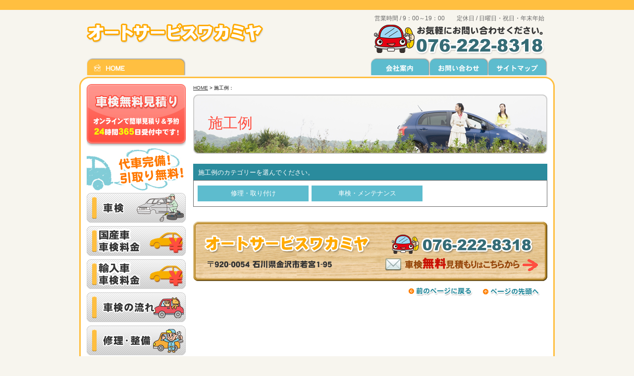

--- FILE ---
content_type: text/html
request_url: https://www.a-s-wakamiya.jp/flow_gallery/gallery_list-790-0-42.html
body_size: 13425
content:
<!doctype html>
<html><!-- InstanceBegin template="/Templates/index.dwt" codeOutsideHTMLIsLocked="false" -->
<head>
	<!-- Google Tag Manager -->
<script>(function(w,d,s,l,i){w[l]=w[l]||[];w[l].push({'gtm.start':
new Date().getTime(),event:'gtm.js'});var f=d.getElementsByTagName(s)[0],
j=d.createElement(s),dl=l!='dataLayer'?'&l='+l:'';j.async=true;j.src=
'https://www.googletagmanager.com/gtm.js?id='+i+dl;f.parentNode.insertBefore(j,f);
})(window,document,'script','dataLayer','GTM-KTX9C3V');</script>
<!-- End Google Tag Manager -->
<meta http-equiv="Content-Language" content="ja" />
<meta charset="shift_jis">
<!-- InstanceBeginEditable name="doctitle" -->
<title>｜車検 石川県金沢市 オートサービスワカミヤ</title>
<meta name="Description" content="。安心・安全の車検のことなら、石川県金沢市の車検専門店「オートサービスワカミヤ」にお任せください！国産車、輸入車の車検・整備はもちろん修理、板金塗装など車の「困った」をトータルにサポートいたします。" />
<meta name="Keywords" content=",車検,整備,修理,交換,板金塗装,金沢市,石川,金沢,石川県" />
<!-- InstanceEndEditable -->
<meta name="robots" content="index,follow" />
<meta name="viewport" content="width=device-width" />
<link rel="canonical" href="https://www.a-s-wakamiya.jp/flow_gallery/gallery_list-790-0-42.html"/>
<link rel="stylesheet" type="text/css" href="../common/css/simport.css" media="screen and (max-width:599px)" />
<link rel="stylesheet" type="text/css" href="../common/css/import.css" media="print, screen and (min-width:600px)" />
<link rel="stylesheet" href="https://cdnjs.cloudflare.com/ajax/libs/font-awesome/4.7.0/css/font-awesome.css" />
<script type="text/javascript" src="../common/js/jquery-1.8.3.min.js"></script>
<script type="text/javascript" src="../common/js/base.js"></script>
<script type="text/javascript" src="../common/js/minmax.js"></script>
<script type="text/javascript" src="../common/js/picturefill.min.js"></script>
<link rel="apple-touch-icon" sizes="180x180" href="../images/icon.png" />
<link rel="apple-touch-icon-precomposed" href="../images/icon.png" />
<link rel="shortcut icon" href="../images/icon.png" />
<link rel="icon" sizes="192x192" href="../images/icon.png" />
<!-- InstanceBeginEditable name="head" -->
<link rel="stylesheet" href="../lightbox2/css/lightbox.css" type="text/css">
<script src="../lightbox2/js/lightbox.js"></script>
<!-- InstanceEndEditable -->
<!-- InstanceParam name="HISTORY-BACK" type="boolean" value="true" -->
<!-- InstanceParam name="CONTACT" type="boolean" value="true" -->
</head>

<body>
<!-- Google Tag Manager (noscript) -->
<noscript><iframe src="https://www.googletagmanager.com/ns.html?id=GTM-KTX9C3V"
height="0" width="0" style="display:none;visibility:hidden"></iframe></noscript>
<!-- End Google Tag Manager (noscript) -->
<!----------------------------  HEADER ここから  ---------------------------->
	<div id="header">

	<!-- InstanceBeginEditable name="h1" --><h1></h1><!-- InstanceEndEditable -->
		<p id="headerLog"><a href="../"><img src="../images/templates/header_logo.png" alt="オートサービスワカミヤ"></a></p>
		<ul id="headerEtc">
			<li class="time">営業時間 / 9：00～19：00　　<br class="pc_no">定休日 / 日曜日・祝日・年末年始</li>
			<li id="Etc_none" class="sp_no"><img src="../images/templates/header_tel.png" alt="お気軽にお問い合わせください。電話番号076-222-8318" ></li>
		</ul>
		<div id="headerTel">
			<span class="pc_no"><a href="tel:076-222-8318">TEL</a></span>
		</div>
		
<!-------------------------- GLOBAL ここから  -------------------------->
		<div id="global" class="sp_no">
			<p><a href="../"><img src="../images/global/home.jpg" alt="HOME" width="200" height="35" /></a></p>
			<ul>
				<li><a href="../company.html"><img src="../images/global/company.jpg" alt="会社案内" width="119" height="35" /></a></li>
				<li><a href="../cathand/otoiawase.php?serial=08027"><img src="../images/global/inquiry.jpg" alt="お問い合わせ" width="119" height="35" /></a></li>
				<li><a href="../sitemap.html"><img src="../images/global/sitemap.jpg" alt="サイトマップ" width="119" height="35" /></a></li>
			</ul>
		</div>
<!--------------------------  GLOBAL ここまで  -------------------------->
		
		<div class="el_humburger pc_no"><div><span class="top"></span><span class="middle"></span><span class="bottom"></span></div>MENU</div>
		<div id="headerMap" class="pc_no"><a href="https://www.google.co.jp/maps/place/%EF%BC%88%E6%9C%89%EF%BC%89%E3%82%AA%E3%83%BC%E3%83%88%E3%82%B5%E3%83%BC%E3%83%93%E3%82%B9%E3%83%AF%E3%82%AB%E3%83%9F%E3%83%A4/@36.5739875,136.6325766,19.42z/data=!4m5!3m4!1s0x0:0x567b348f91d238c8!8m2!3d36.574118!4d136.6329758" target="_blank"><span>MAP</span></a></div>
		
	</div>
<!----------------------------  HEADER ここまで  ---------------------------->

<!----------------------------  CONTAINER ここから -------------------------- -->
	<div id="container">

<!--------------------------  WRAPPER ここから  -------------------------->
	<div id="wrapper">
		
<!--------------------------  MAIN ここから  -------------------------->
	<div id="main">
	<!-- InstanceBeginEditable name="main" -->
<div id="crumbs"><p><a href="../index.html">HOME</a> &gt; 施工例：</p></div>

	<div id="gallery4">
	
		<div class="PageTitle">
			<h2>施工例</h2>
		</div>
		
<div id="gallery4_list">
			
			

	<div class="galleryList">
	<table class="layout">
		<tr class="layout">
					</tr>
	</table>
</div>
		
			<p class="cate_choice">施工例のカテゴリーを選んでください。</p>
				<ul class="category">
									<li>
											<a href="/flow_gallery/gallery_list-790-3439-1.html">
							修理・取り付け
						</a>
									</li>
												<li>
											<a href="/flow_gallery/gallery_list-790-4204-1.html">
							車検・メンテナンス
						</a>
									</li>
						</ul>
	
		</div>

	</div>

	<!-- InstanceEndEditable -->
	
	
<!--------------------------  CONTACT ここから  -------------------------->
<div id="contact_main">
		<dl>
				<dt>オートサービスワカミヤ</dt>
				<dd class="contactm_none">〒920-0054 石川県金沢市若宮1-95</dd>
				<dd class="contactm_none">TEL:076-222-8318</dd>
				<dd id="contactm_link"><a href="../cathand/otoiawase.php?serial=08028">車検無料見積もりはこちらから</a></dd>
		</dl>
</div>
<!--------------------------  CONTACT ここまで  -------------------------->
	

	
	<!--------------------------  HISTORY-BACK ここから  -------------------------->
		<div class="HistoryBack">
				<div class="Return"> <a href="javascript:history.back();">前のページに戻る</a> </div>
				<div class="GoUp"> <a href="#">ページの先頭へ</a> </div>
		</div>
	<!--------------------------  HISTORY-BACK ここまで  -------------------------->
	

	</div>
<!--------------------------  MAIN ここまで  -------------------------->

<!--------------------------  SIDE ここから  -------------------------->
<div class="sp_nav">
	<div id="side">

		<div id="side_form">
			
<table>
	<tr>
		<td class="addclass_td1">
			<a href='/cathand/otoiawase.php?serial=08028'>
			<img  src='https://www.emono1.jp/img/o0402@o-kuruma.com/20120209100929_photo_0.jpg' border='0' alt='車検　無料見積り' />
			</a>		</td>
	</tr>
	<tr>
		<td class="addclass_td2">
			<img  src='https://www.emono1.jp/img/o0402@o-kuruma.com/20120209100941_photo_93.jpg' border='0' alt='代車完備！引取り無料！' />
		</td>
	</tr>
	<tr>
		<td class="addclass_td3">
			<a href='/gallery/gallery_list-1801-8170-1.html'>
			<img  src='https://www.emono1.jp/img/o0402@o-kuruma.com/20200328095800_photo_51.jpg' border='0' alt='車検' />
			</a>		</td>
	</tr>
	<tr>
		<td class="addclass_td4">
			<a href='/gallery/gallery_list-1801-8171-1.html'>
			<img  src='https://www.emono1.jp/img/o0402@o-kuruma.com/20200328095809_photo_39.jpg' border='0' alt='車検料金' />
			</a>		</td>
	</tr>
	<tr>
		<td class="addclass_td5">
			<a href='/gallery/gallery_list-1801-24201-1.html'>
			<img  src='https://www.emono1.jp/img/o0402@o-kuruma.com/20200328095825_photo_79.jpg' border='0' alt='' />
			</a>		</td>
	</tr>
	<tr>
		<td class="addclass_td6">
			<a href='/gallery/gallery_list-1801-8184-1.html'>
			<img  src='https://www.emono1.jp/img/o0402@o-kuruma.com/20120209101006_photo_12.jpg' border='0' alt='車検の流れ' />
			</a>		</td>
	</tr>
	<tr>
		<td class="addclass_td7">
			<a href='/gallery/gallery_list-1801-8185-1.html'>
			<img  src='https://www.emono1.jp/img/o0402@o-kuruma.com/20120209101015_photo_84.jpg' border='0' alt='修理・整備' />
			</a>		</td>
	</tr>
	<tr>
		<td class="addclass_td8">
			<a href='/gallery/gallery_list-1801-12217-1.html'>
			<img  src='https://www.emono1.jp/img/o0402@o-kuruma.com/20130528171532_photo_82.jpg' border='0' alt='' />
			</a>		</td>
	</tr>
	<tr>
		<td class="addclass_td9">
			<a href='/gallery/gallery_list-1801-8186-1.html'>
			<img  src='https://www.emono1.jp/img/o0402@o-kuruma.com/20120209101023_photo_59.jpg' border='0' alt='板金・塗装' />
			</a>		</td>
	</tr>
	<tr>
		<td class="addclass_td10">
			<a href='/gallery/gallery_list-1801-8860-1.html'>
			<img  src='https://www.emono1.jp/img/o0402@o-kuruma.com/20120316161120_photo_10.jpg' border='0' alt='' />
			</a>		</td>
	</tr>
	<tr>
		<td class="addclass_td11">
			<a href='/gallery/gallery_list-1801-24222-1.html'>
			<img  src='https://www.emono1.jp/img/o0402@o-kuruma.com/20200401165210_photo_22.png' border='0' alt='' />
			</a>		</td>
	</tr>
</table>
		</div>
		<div id="side_g4cate">
			<h2><img src="../images/side/title_ex.gif" alt="施工例" /></h2>
			<ul class="category">
									<li>
											<a href="/flow_gallery/gallery_list-790-3439-1.html">
							修理・取り付け
						</a>
									</li>
												<li>
											<a href="/flow_gallery/gallery_list-790-4204-1.html">
							車検・メンテナンス
						</a>
									</li>
						</ul>
		</div>
		<div id="side_g3cate">
			<ul class="category">
						<li >
									<a href="/gallery/gallery_list-1802-16369-1.html">キャンペーン情報</a>
							</li>
								<li >
									<a href="/gallery/gallery_list-1802-10071-1.html">社長のきまぐれ日記</a>
							</li>
			</ul>		<ul id="side01">
			<li><a href="../faq.html">よくある質問</a></li>
		</ul>
		</div>
		<div id="side_info">
			<h2><img src="../images/side/title_info.gif" alt="INFORMATION" /></h2>
			<ul>
			<li><a href="../company.html">会社案内</a></li>
			<li><a href="../cathand/otoiawase.php?serial=08027">お問い合わせ</a></li>
			<li><a href="../privacy.html">個人情報保護</a></li>
			<li><a href="../sitemap.html">サイトマップ</a></li>
			<li><a href="../about.html">当サイトについて</a></li>
			<li><a href="../link.html">おすすめサイト</a></li>
			</ul>
		</div>
		<div id="side_banner">
			
<table>
	<tr>
		<td class="addclass_td1">
			<a href='/gallery/gallery_list-1801-12323-1.html' target='_blank'>
			<img  src='https://www.emono1.jp/img/o0402@o-kuruma.com/20200401165313_photo_9.jpg' border='0' alt='' />
			</a>		</td>
	</tr>
	<tr>
		<td class="addclass_td2">
			<a href='http://www.joycal.jp/' target='_blank'>
			<img  src='https://www.emono1.jp/img/o0402@o-kuruma.com/20120531090812_photo_92.jpg' border='0' alt='ジョイカル' />
			</a>		</td>
	</tr>
	<tr>
		<td class="addclass_td3">
			<p>古物商許可：<br />
<b>石川県公安委員会<br />
第511030012138号</b><br />
有限会社オートサービスワカミヤ</p>
		</td>
	</tr>
</table>
		</div>

	</div>
	</div>
<!--------------------------  SIDE ここまで  -------------------------->

	</div>
<!--------------------------  WRAPPER ここまで  -------------------------->


<!--------------------------  FOOTER ここから  -------------------------->
<div id="footer">
<div id="footerMenu">
<ul>
<li><a href="../index.html">HOME</a></li>
<li><a href="../cathand/otoiawase.php?serial=08027">お問い合わせ</a></li>
<li><a href="../company.html">会社案内</a></li>
<li><a href="../about.html">当サイトについて</a></li>
<li><a href="../privacy.html">個人情報保護</a></li>
<li><a href="../link.html">おすすめサイト</a></li>
<li><a href="../link02.html">相互リンク集</a></li>
<li><a href="../sitemap.html">サイトマップ</a></li>
</ul>
</div>

<address>
&copy;
<script type="text/javascript">
		var startYear = 2012;thisDate = new Date();thisYear = thisDate.getFullYear();if(startYear!=thisYear)
		{document.write(startYear+"-"+thisYear);}else{document.write(startYear);}</script>
オートサービスワカミヤ
</address>
</div>
<!--------------------------  FOOTER ここまで  -------------------------->

</div>
<!--------------------------  CONTAINER ここまで  -------------------------->

<!--------------------------  BANNERS ここから  -------------------------->
<div id="banners">
<a href="http://www.e-netten.ne.jp/" target="_blank"><img src="https://www.emono.jp/cat_img/001/b.gif" alt="SEO対策 大阪" /></a>
<a href="http://www.o-kuruma.com/" target="_blank"><img src="https://www.emono.jp/cat_img/201/b.gif" alt="板金塗装 大阪" /></a>
<a href="http://www.okuruma-bankin.com/" target="_blank"><img src="https://www.emono.jp/cat_img/038/b.gif" alt="板金塗装 車整備" /></a>
<a href="http://www.o-kuruma.net/" target="_blank"><img src="https://www.emono.jp/cat_img/042/b.gif" alt="板金塗装 車検 中古車" /></a>
</div>
<!--------------------------  BANNERS ここまで  -------------------------->



	<div id="accesslog">
		<script type="text/javascript" src="https://www.emono1.jp/client/acc/js_ssl.php?shop=o0402@o-kuruma.com"></script>
		<!-- InstanceBeginEditable name="acc" -->
		<script type="text/javascript">acc_analisis('施工例：');</script>
		<!-- InstanceEndEditable -->
	</div>

</body>
<!-- InstanceEnd --></html>


--- FILE ---
content_type: text/css
request_url: https://www.a-s-wakamiya.jp/common/css/base.css
body_size: 46178
content:
@charset "Shift_JIS";
/*--------------------------------------------------------------------
guideline:since:writer:last_editday:last_editor:
--------------------------------------------------------------------*/

/*cssの初期化*/
/*タグの基本設定*/
/*ナビゲーションの位置*/
/*枠基本スタイル*/
/*グローバルメニュー*/
/*パンくずリスト*/
/*ヘッダー*/
/*フッター*/
/*コンタクト　メイン*/
/*前のページの戻る＆ページの先頭に戻る*/
/*サイドメニュー*/
/*各ページのページタイトル*/
/*個人情報保護　privacy.html*/
/*当サイトについて　about.html*/
/*サイトマップ　sitemap.html*/
/*おすすめサイト　link.html*/
/*相互リンク集　link02.html*/
/*会社案内　company.html*/
/*ご注文方法について　law.html*/


/*--------------------------------------------------------------------*/
/*cssの初期化*/
/*--------------------------------------------------------------------*/
html, body{
	font-family:"Hiragino Kaku Gothic Pro W3","ヒラギノ角ゴ Pro W3",Osaka,
	"MS P Gothic","ＭＳ Ｐゴシック",sans-serif;
	margin:0;
	padding:0;
	font-size:100%;
}
h1, h2, h3, h4, h5, h6, address, div, blockquote, p, pre, ul, ol, li, dl, dt, dd, hr{
	font-family:"Hiragino Kaku Gothic Pro W3","ヒラギノ角ゴ Pro W3",Osaka,
	"MS P Gothic","ＭＳ Ｐゴシック",sans-serif;
	margin:0;
	padding:0;
	border:0;
	font-style:normal;
	font-weight:normal;
	font-size:100%;
}
table, caption, th, td{
	font-family:"Hiragino Kaku Gothic Pro W3","ヒラギノ角ゴ Pro W3",Osaka,
	"MS P Gothic","ＭＳ Ｐゴシック",sans-serif;
	margin:0;
	padding:0;
	border:0;
	font-style:normal;
	font-weight:normal;
	font-size:100%;
}
span, em, strong, dfn, code, samp, kbd, var, cite, abbr, acronym, sub,
sup, q, br, ins, del, a, img, object, iframe{
	font-family:"Hiragino Kaku Gothic Pro W3","ヒラギノ角ゴ Pro W3",Osaka,
	"MS P Gothic","ＭＳ Ｐゴシック",sans-serif;
	margin:0;
	padding:0;
	border:0;
	font-style:normal;
	font-weight:inherit;
	font-size:100%;
}


/*--------------------------------------------------------------------*/
/*タグの基本設定*/
/*--------------------------------------------------------------------*/
h1{
	font-size:10px;
	padding:3px 0 0 15px;
	height: 17px;
}
a{
	outline:none;
	color:#333333;
	text-decoration:underline;
}
a:hover{
	color:#666666;
	text-decoration:none;
}
a:hover img{
	filter:alpha(opacity=80); 
	-moz-opacity:0.80;
	opacity:0.80;
}
div.clear{
	clear:both;
}
hr{
	display:none;
}
ul{
	list-style:none;
}
.mgb20 {
	margin: 0 0 20px;
	}
.pc_no {
	display: none;
}
/*--------------------------------------------------------------------*/
/*ナビゲーションの位置*/
/*--------------------------------------------------------------------*/
/*--左ナビの場合-------------------------*/
div#side{
	float:left;
	width:200px;
}
div#main{
	float:right;
	width:715px;
	line-height:1.6;
}
/*--------------------------------------------------------------------*/
/*枠基本スタイル*/
/*--------------------------------------------------------------------*/
body{
	background: url(../../images/body_back.gif) repeat-x top #f7f5ee;
	font-size:13px;
}
div#container{
	background: url(../../images/wrapper_back.gif) repeat-y;
	width:960px;
	margin:0 auto;
}
div#wrapper{
	clear:both;
	width:930px;
	padding:15px;
	background: url(../../images/wrapper_back_top.gif) no-repeat top;
}
div#wrapper:after{
	content:"";
	display:block;
	height:0;
	clear:both;
}


/*--------------------------------------------------------------------*/
/*パンくずリスト*/
/*--------------------------------------------------------------------*/
div#main div#crumbs{
	margin: 0 0 5px;
	font-size:x-small;
}
/*--------------------------------------------------------------------*/
/*ヘッダー*/
/*--------------------------------------------------------------------*/
div#header{
	clear:both;
	width:960px;
	margin:0 auto;
}
div#header p#headerLog{
	float:left;
	padding: 26px 15px;
}
div#header p#headerLog img{
	max-width: 100%;
}
div#header ul#headerEtc{
	float:right;
	display: block;
	margin: 10px 20px 0 0;
}

div#header ul#headerEtc li.time {
	text-align: center;
	color: #666;
	font-size: .9em;
	font-family: sans-serif;
}
div#header ul#headerEtc li#Etc_none{
	width:345px;
	height: 61px;
	margin: 5px 0 5px;
}

/*--------------------------------------------------------------------*/
/*グローバルメニュー*/
/*--------------------------------------------------------------------*/
div#global{
	clear:both;
	padding: 0 15px;
	width: 930px;
}
div#global:after {
  content : "";
  display : block;
  height : 0;
  clear : both;
}
div#global p {
	float: left;
	}
	
div#global ul{
	float: right;
}
div#global ul li{
	display:inline;
}
div#global ul li img {
	display: block;
	float: left;
	}
 
div#global a:hover img {
	opacity:.8;
}

/*--------------------------------------------------------------------*/
/*フッター*/
/*--------------------------------------------------------------------*/
div#footer{
	clear:both;
	overflow:hidden;
	padding-top:20px;
	
}
div#footer div#footerMenu{
	padding:12px;
	text-align: center;
	background: url(../../images/footer_dashed.gif) no-repeat top;
	
}
div#footer div#footerMenu ul{
}
div#footer div#footerMenu ul li{
	margin-bottom:5px;
	display:inline;
}
div#footer div#footerMenu ul li a{
	white-space:nowrap;
	padding-left:5px;
	padding-right:5px;
	text-decoration: none;
}
div#footer div#footerMenu ul li a:hover{
	text-decoration: underline;
}

/*コピーライト*/
div#footer address{
	padding: 10px 0 0 0;
	height: 24px;
	text-align:center;
	color: #fff;
	background:url(../../images/footer_back.gif) no-repeat bottom;
}


/*ポータルバナー*/
div#banners{
	width: 930px;
	margin: 0 auto;
	padding: 5px 0;
	text-align: right;
	margin-bottom:10px;
}


/*アクセス解析*/
div#accesslog img{
	display:block;
	height:0;
}

/*--------------------------------------------------------------------*/
/*前のページの戻る＆ページの先頭に戻る*/
/*--------------------------------------------------------------------*/
div.HistoryBack{
	clear:both;
	width:286px;
	margin:10px 0 20px 429px;
}
div.HistoryBack:after {
	content:"";
	display:block;
	height:0;
	clear:both;
}
div.HistoryBack div.Return{
	float:left;
	width:138px;
	height:20px;
	margin-right:10px;
	background:url(../../images/return_on.jpg) no-repeat;
}
div.HistoryBack div.Return a{
	width:138px;
	height:20px;
	display:block;
	text-indent:-9999px;
	overflow:hidden;
	background:url(../../images/return.jpg) no-repeat;
}
div.HistoryBack div.Return a:hover{
	background:url(../../images/return_on.jpg) no-repeat;
}
div.HistoryBack div.GoUp{
	float:left;
	width:138px;
	height:20px;
	background:url(../../images/goup_on.jpg) no-repeat;
}
div.HistoryBack div.GoUp a{
	width:138px;
	height:20px;
	display:block;
	text-indent:-9999px;
	overflow:hidden;
	background:url(../../images/goup.jpg) no-repeat;
}
div.HistoryBack div.GoUp a:hover{
	background:url(../../images/goup_on.jpg) no-repeat;
}

/*--------------------------------------------------------------------*/
/*CONTACT                                                             */
/*--------------------------------------------------------------------*/
div#contact_main{
	clear:both;
	margin: 30px 0 0 0;
}
div#contact_main p#contactm_copy{
	display:none;
}
div#contact_main dl dt{
	display:none;
}
div#contact_main dl dd.contactm_none{
	display:none;
}
div#contact_main dl dd#contactm_link{
}
div#contact_main dl dd#contactm_link a{
	text-indent: 100%;
	white-space: nowrap;
	overflow: hidden;
	display:block;
	width:715px;
	height:120px;
	background:url(../../images/templates/contact_main.png) no-repeat;
}
div#contact_main dl dd#contactm_link a:hover{
	opacity:0.80;
}

/*--------------------------------------------------------------------*/
/*サイドメニュー*/
/*--------------------------------------------------------------------*/
/*共通見出し　リンクなし*/
.Side_title{
	display:block;
	padding:8px 5px 8px 10px;
	background:#666;
	color:#FFF;
}

/*共通見出し　リンクあり*/
.Side_title_a{
	margin-bottom:1px;
}
.Side_title_a a{
	display:block;
	padding:8px 5px 8px 10px;
	background:#666;
	color:#FFF;
	text-decoration:none;
}
.Side_title_a a:hover{
	background:#999;
	color:#FFF;
}

/*HOME*/
div#side ul#side_home li#home{
	background:url(../../images/side_home_on.gif) no-repeat;
	margin-bottom:8px;
}
div#side ul#side_home li#home a{
	background:url(../../images/side_home.gif) no-repeat;
	display:block;
	width:200px;
	height: 30px;
	text-indent:-9999px;
}
div#side ul#side_home li#home a:hover{
	background:url(../../images/side_home_on.gif) no-repeat;
}

/*side_form*/

div#side div#side_form {
	margin: 0 0 10px;
	}
	
div#side div#side_form table{
	border-collapse:collapse;
}

div#side div#side_form table tr td{
	width:200px;
}
div#side div#side_form table tr td img{
	width:200px;
	display: block;
}

div#side div#side_form table tr td p{
	line-height:1.2;
}



/*side_g4cate*/
div#side div#side_g4cate{
	margin:0 0 10px 0;
	padding: 0 0 20px;
	background: url(../../images/side/side_frame_bottom.gif) no-repeat bottom;
}
div#side div#side_g4cate ul.category{
	padding: 0 7px;
	background: #f2eacf;
}
div#side div#side_g4cate ul.category li{
	list-style:none;
	font-size: 14px;
	font-weight: bold;
	background: url(../../images/side/dotted.gif) no-repeat bottom;
}
div#side div#side_g4cate ul.category li a{
	display:block;
	padding:10px 7px 7px 23px;
	color:#a65c15;
	text-decoration:none;
	background: url(../../images/side/side_mark.gif) no-repeat 5px 14px;
	zoom:1;
}
div#side div#side_g4cate ul.category li a:hover{
	color: #2a8b9d;
}


/*side_g3cate*/
div#side div#side_g3cate{
	margin:0 0 10px 0;
	padding: 0 0 20px;
	background: url(../../images/side/side_frame_bottom.gif) no-repeat bottom;
}
div#side div#side_g3cate ul.category{
	padding: 20px 7px 0;
	background: url(../../images/side/side_frame_top.gif) no-repeat top #f2eacf;
}
div#side div#side_g3cate ul.category li{
	list-style:none;
	font-size: 14px;
	font-weight: bold;
	background: url(../../images/side/dotted.gif) no-repeat top;
}
div#side div#side_g3cate ul.category li a{
	display:block;
	padding:10px 7px 7px 23px;
	color:#a65c15;
	text-decoration:none;
	background: url(../../images/side/side_mark.gif) no-repeat 5px 14px;
	zoom:1; 
}
div#side div#side_g3cate ul.category li a:hover{
	color: #2a8b9d; 
}

/*side01*/
div#side ul#side01{
	padding: 0 7px;
	background: url(../../images/side/dotted.gif) no-repeat bottom #f2eacf;
}
div#side ul#side01 li{
	list-style:none;
	font-size: 14px;
	font-weight: bold;
	background: url(../../images/side/dotted.gif) no-repeat top;
}
div#side ul#side01 li a{
	display:block;
	padding:10px 7px 7px 23px;
	color:#a65c15;
	text-decoration:none;
	background: url(../../images/side/side_mark.gif) no-repeat 5px 14px;
	zoom:1; 
}
div#side ul#side01 li a:hover{
	color: #2a8b9d;
}


/*side_info*/

div#side div#side_info{
	margin:0 0 10px 0;
	padding: 0 0 20px;
	background: url(../../images/side/side_frame_bottom.gif) no-repeat bottom;
}
div#side div#side_info ul{
	padding: 0 7px;
	background: #f2eacf;
}
div#side div#side_info ul li{
	list-style:none;
	font-size: 14px;
	font-weight: bold;
	background: url(../../images/side/dotted.gif) no-repeat bottom;
}
div#side div#side_info ul li a{
	display:block;
	padding:10px 7px 7px 23px;
	color:#a65c15;
	text-decoration:none;
	background: url(../../images/side/side_mark.gif) no-repeat 5px 14px;
	zoom:1;
}
div#side div#side_info ul li a:hover{
	color: #2a8b9d;
}



/*サイドメニュー会社案内*/
div#side div#side_company{
	margin:0 0 5px 0;
	width:200px;
}
div#side div#side_company table{
	border-collapse:collapse;
}
div#side div#side_company table tr{
}
div#side div#side_company table tr td{
	width:188px;
	background:#FFFFFF;
	border:1px solid #c8c8c8;
	padding:8px;
}
div#side div#side_company table tr td img{
	border:1px solid #c8c8c8;
	width:180px;
}
div#side div#side_company table tr td a img{
}
div#side div#side_company table tr td a:hover img{
}
div#side div#side_company table tr td p{
	line-height:1.4;
}
div#side div#side_company table tr td p a{
}
div#side div#side_company table tr td p a:hover{
}
div#side div#side_company table tr td p b{
	color:#ff9336;
}
div#side div#side_company table tr td p u{
	display:block;
	color:#333;

	text-decoration:none;
	font-weight: bold;
	padding: 2px 0 2px 5px;
	margin: 5px 0;
	margin-bottom:-10px;
	border-left: 5px solid #c8c8c8;
	border-bottom: 1px dotted #c8c8c8;
}
div#side div#side_company table tr td div img{
	border:none;
	width:85px;
	height:26px;
	float:right;
	padding:5px 0 0 0;
}

/*side_banner*/
div#side div#side_banner{
	width:200px;
}
div#side div#side_banner table{
	border-collapse:collapse;
}

div#side div#side_banner table tr td{
	width:200px;
	background:#FFFFFF;
	padding-bottom:5px;
}
div#side div#side_banner table tr td img{
	max-width:200px;
}
div#side div#side_banner table tr td p{
	line-height:1.2;
}


/*--------------------------------------------------------------------*/
/*各ページのページタイトル*/
/*--------------------------------------------------------------------*/
.PageTitle{
	display:block;
	margin: 0 0 20px;
	padding:40px 8px 0 30px;
	height:80px;
	background: url(../../images/title.jpg) no-repeat;
	font-size:30px;
	font-weight: bold;
	color: #ff4e40;
	line-height: 1.2;
}

.SmallTitle{
	display:block;
	margin: 0 0 15px;
	padding:8px 10px 0 85px;
	height: 32px;
	background: url(../../images/sub_title.gif) no-repeat;
	font-weight:bold;
	font-size:16px;
	color: #fff;
}

/*--------------------------------------------------------------------*/
/*個人情報保護　privacy.html*/
/*--------------------------------------------------------------------*/
div#PrivacyWrapper div#privacy{
	width:715px;
	margin:0;
}
div#PrivacyWrapper div#privacy p{
	width:715px;
	margin:0 0 10px 0;
}

div#PrivacyWrapper div#privacy dl dt{
	display:block;
	margin: 0 0 15px;
	padding: 8px 10px 5px;
	border-left: 10px solid #ffaa00;
	border-bottom: 1px solid #ffaa00;
	background: #f7e3a5;
	color: #a65c15;
	font-weight: bold;
	}
div#PrivacyWrapper div#privacy dl dd{
	margin:10px 0 30px;
	padding:0;
}

div#PrivacyWrapper div#privacy dl dd table.companyTable{
	border-collapse:separate;
	width:715px;
	border-top: 1px solid #ccc;
} 

div#PrivacyWrapper div#privacy dl dd table.companyTable tr th{
	width:25%;
	padding:8px;
	background:#F0F0F0;
	border-bottom: 1px solid #ccc;
}
div#PrivacyWrapper div#privacy dl dd table.companyTable tr td{
	width:75%;
	padding:8px;
	border-bottom: 1px solid #ccc;
}

/*--------------------------------------------------------------------*/
/*当サイトについて　about.html*/
/*--------------------------------------------------------------------*/
div#about{
	width:715px;
	margin:0;
}
div#about p{
	width:715px;
	margin:0 0 10px 0;
}
div#about dl dt{
	display:block;
	margin: 0 0 15px;
	padding: 8px 10px 5px;
	border-left: 10px solid #ffaa00;
	border-bottom: 1px solid #ffaa00;
	background: #f7e3a5;
	color: #a65c15;
	font-weight: bold;
	}
	
div#about dl dd{
	margin:10px 0 30px;
	padding:0;
}
div#about dl dd p{
	margin:10px 0;
}
div#about dl dd ol{
	padding-left:13px;
	margin:10px 0 10px 13px;
	border:none;
}
div#about dl dd ol li{
	margin:0 0 10px 0;
}
div#about dl dd table.companyTable{
	border-collapse:separate;
	width:715px;
	border-top: 1px solid #ccc;
} 
div#about dl dd table.companyTable tr th{
	width:25%;
	padding:8px;
	background:#F0F0F0;
	border-bottom: 1px solid #ccc;
}
div#about dl dd table.companyTable tr td{
	width:75%;
	padding:8px;
	border-bottom: 1px solid #ccc;
}


/*--------------------------------------------------------------------*/
/*サイトマップ　sitemap.html*/
/*--------------------------------------------------------------------*/
div#sitemap{
	width:715px;
	margin:0;
}
div#sitemap p{
	width:550px;
	margin:10px 0 10px 10px;
}
div#sitemap ul{
	margin-left:10px;
}
div#sitemap ul li{
	padding:10px 0;
	border-top:1px dotted #c8c8c8;
	background:url(../../images/burette_on.gif) no-repeat left center;
}
div#sitemap ul li.nolink{
	display:block;
	color:#333333;
	padding:10px 0 10px 18px;
	background:url(../../images/burette.gif) no-repeat left center;
	text-decoration:none;
	font-weight:bold;
}
div#sitemap ul li a{
	display:block;
	padding:0 0 0 18px;
	background:url(../../images/burette.gif) no-repeat left center;
	text-decoration:none;
	font-weight:bold;
}
div#sitemap ul li a:hover{
	background:url(../../images/burette_on.gif) no-repeat left center;
	text-decoration:underline;
}

/*商品カテゴリー*/
div#sitemap ul.big{
	margin-top:-10px;
	margin-bottom:10px;
}
div#sitemap ul.big li{
	margin-left:35px;
	padding:0;
	border-top:none;
	background:none;
}
div#sitemap ul.big li a{
	background:url(../../images/sitemap/cate_small.jpg) no-repeat left center;
}
div#sitemap ul.big li a:hover{
	background:url(../../images/sitemap/cate_small.jpg) no-repeat left center;
}
div#sitemap ul.small{
	margin:0px;
	padding:0;
	line-height:0;
	font-size:0;
}
div#sitemap ul.small li{
	margin-left:35px;
	padding:0;
	border-bottom:none;
}
div#sitemap ul.small li a{
	display:block;
	padding:0 0 0 18px;
	text-decoration:none;
	font-weight:bold;
	margin:0px;
	line-height:1.4;
	font-size:small;
}
div#sitemap ul.small li a:hover{
	text-decoration:underline;
}

/*ギャラリーカテゴリー*/
div#sitemap div.sitemap02 ul.category{
	margin-top:-10px;
	margin-bottom:10px;
	line-height:0;
	font-size:0;
}
div#sitemap div.sitemap02 ul.category li{
	margin-left:35px;
	padding:0;
	border-top:none;
	background:none;
}
div#sitemap div.sitemap02 ul.category li a{
	background:url(../../images/sitemap/cate_small.jpg) no-repeat left center;
	line-height:1.4;
	font-size: small;
}
div#sitemap div.sitemap02 ul.category li a:hover{
	background:url(../../images/sitemap/cate_small.jpg) no-repeat left center;
}

/*リフォームカテゴリー*/
div#sitemap div.sitemap02 ul.exWrap{
	margin-top:-10px;
	margin-bottom:10px;
	line-height:0;
	font-size:0;
}
div#sitemap div.sitemap02 ul.exWrap li{
	margin-left:35px;
	padding:0;
	border-top:none;
	background:none;
}
div#sitemap div.sitemap02 ul.exWrap li a{
	background:url(../../images/sitemap/cate_small.jpg) no-repeat left center;
	line-height:1.4;
	font-size: small;
}
div#sitemap div.sitemap02 ul.exWrap li a:hover{
	background:url(../../images/sitemap/cate_small.jpg) no-repeat left center;
}

/*--------------------------------------------------------------------*/
/*おすすめサイト　link.html*/
/*--------------------------------------------------------------------*/
div#link{
	width:715px;
	margin:0;
}

/*link01*/
div#link01 {
	margin: 0 0 20px;
	}
	
div#link01 p{
	margin-bottom:15px;
}
div#link01 p span {
	font-size: 80%;
}
div#link01 table{
	width:715px;
	border-collapse:separate;
	border-top: 1px solid #ccc;
} 
div#link01 table tr th{
	width:25%;
	padding:8px;
	background:#F0F0F0;
	border-bottom: 1px solid #ccc;
	text-align: left;
}
div#link01 table tr td{
	width:75%;
	padding:8px;
	border-bottom: 1px solid #ccc;
}


/*link02*/
div#link02 ul.exWrap{
	list-style: none;
}
div#link02 ul.exWrap li{
	float: left;
	margin-right: 15px;
	color: #666;
	padding:0 0 0 18px;
	font-weight:bold;
	background:url(../../images/burette.gif)  no-repeat 0 3px;
}
div#link02 ul.exWrap li a{
	background:  #FFF;
	display:block;
	text-decoration: none;
	color:#c68650;
}
div#link02 p.link_cate{
	clear: both;
	background:url(../../images/link/link_choice.gif) no-repeat;
	padding:0 0 0 110px;
	margin: 50px 0 5px 0;
	height:30px;
	font-size: medium;
	font-weight:bold;
}

div#link02 dl.systemDl dt{
	background:url(../../images/burette_on.gif) no-repeat 0 3px;
}
div#link02 dl.systemDl dt a{
	display:block;
	padding:0 0 0 18px;
	background:url(../../images/burette.gif) no-repeat 0 3px;
	font-weight:bold;
	text-decoration: none;
	color:#666666;
}
div#link02 dl.systemDl dt a:hover{
	background:url(../../images/burette_on.gif) no-repeat 0 3px;
	text-decoration: underline;
}
div#link02 dl.systemDl dd{
	margin:0 0 10px 0;
	padding:0 0 10px 0;
	border-bottom: 1px dotted #CCC;
}
div#link02 dl.systemDl dd p{
	width:715px;
	margin:0;
}
div#link02 dl.systemDl dd img{
	margin:5px 0;
	max-width:590px;
}

/*--------------------------------------------------------------------*/
/*相互リンク集　link02.html*/
/*--------------------------------------------------------------------*/
div#sys_link{
	width:715px;
	margin:0;
}
div#sys_link h2.frantz2Category{
	display:block;
	margin: 0 0 15px;
	padding:8px 10px 0 85px;
	height: 32px;
	background: url(../../images/sub_title.gif) no-repeat;
	font-weight:bold;
	font-size:16px;
	color: #fff;
}
div#sys_link p.frantz2Pager{
	margin:10px 0;
	padding:2px;
	line-height:1.5;
	color:#333333;
	font-size:x-small;
}
div#sys_link p.frantz2Pager a {
    display: inline-block;
}
div#sys_link p.frantz2Pager a:hover{
}
div#sys_link p.frantz2Pager strong{
	background:#2a8b9d;
	color:#FFFFFF;
	padding:2px 5px;
	font-size:x-small;
}
div#sys_link p.frantz2Pager span.separator{
}
div#sys_link p.frantz2Pager a.prev{
	margin-right:10px;
}
div#sys_link p.frantz2Pager a.prev:hover{
}
div#sys_link p.frantz2Pager a.next{
	margin-left:10px;
}
div#sys_link p.frantz2Pager a.next:hover{
}
div#sys_link dl.systemDl{
}
div#sys_link dl.systemDl dt{
	background:url(../../images/burette_on.gif) no-repeat 0 3px;
}
div#sys_link dl.systemDl dt strong a{
	display:block;
	padding:0 0 0 18px;
	background:url(../../images/burette.gif) no-repeat 0 3px;
	font-weight:bold;
	color:#2a8b9d;
	text-decoration: none;
}
div#sys_link dl.systemDl dt strong a:hover{
	background:url(../../images/burette_on.gif) no-repeat 0 3px;
	text-decoration: underline;
	color:#7bc1ce;
}
div#sys_link dl.systemDl dd{
	margin:0 0 10px 0;
	padding:0 0 10px 0;
	border-bottom:1px dotted #CCC;
}
div#sys_link dl.systemDl dd p{
	width:715px;
	margin:0;
}
div#sys_link dl.systemDl dd p small{
}

/*--------------------------------------------------------------------*/
/*会社案内　company.html*/
/*--------------------------------------------------------------------*/
div#company{
	width:715px;
	margin:0;
}

/*company01*/
div#company01 {
	margin: 0 0 20px;
	}
	
div#company01 table{
	border-collapse:collapse;
}

div#company01 table tr td{
	width:715px;
	padding-bottom:10px;
}
div#company01 table tr td img{
	float:right;
	width:240px;
	padding-left:10px;
	background:#FFFFFF;
}

div#company01 table tr td a:hover img{
	filter:alpha(opacity=100); 
	-moz-opacity:1;
	opacity:1;	
}

div#company01 table tr td p u{
	display:block;
	margin-bottom:-10px;
	width:auto;
	color:#a65c15;
	font-weight: bold;
	font-size: 14px;
	text-decoration:none;
	}

div#company01 table tr td div img{
	border:none;
	width:85px;
	height:26px;
	float:right;
	margin: 10px 0 0 0;
}
div#company01 table tr td div a:hover img{
	filter:alpha(opacity=80); 
	-moz-opacity:0.80;
	opacity:0.80;
}


/*company02*/
div#company02{
	width:715px;
	margin-bottom:20px;
}
div#company02 table{
	width:715px;
	border-collapse:separate;
	border-top: 1px solid #ccc;
} 
div#company02 table tr td{
	padding: 5px 10px;
	text-align:left;
}
div#company02 table tr td.col_1{
	width:135px;
	background:#F0F0F0;
	border-bottom: 1px solid #ccc;
}

div#company02 table tr td.col_2{
	width:545px;
	border-bottom: 1px solid #ccc;
}


/*company03*/
div#company03 div#gmap iframe{
	margin-bottom:10px;
	padding:3px;
	background:#FFF;
	border:1px solid #333;
}


/*--------------------------------------------------------------------*/
/*index.html*/
/*--------------------------------------------------------------------*/

/* ============================================================
メインイメージ
============================================================ */
div#MAIN-IMG {
	margin: 0 0 20px;
	}

div.kv {
	width: 100%;
	margin: 0;
	text-align: center;
	overflow: hidden;
}
div.kv img {
	width: 100%;
	text-align: center;
}
div.kv .kv-slider {
	display: none;
}


/*index01*/
div#index01{
	width:715px;
}
div#index01 table{
	border-collapse:collapse;
}

div#index01 table tr td{
	width:715px;
	padding-bottom:20px;
}
div#index01 table tr td img{
	width:715px;
	display: block;
}


/*index02*/
div#index02{
	margin: 0 0 10px;
	width:715px;
}
div#index02 table{
	border-collapse:collapse;
}

div#index02 table tr td{
	width:345px;
	padding:0 6px 10px 6px;
	vertical-align:top;
}
div#index02 table tr td img{
	width:345px;
	display: block;
}


/*index03*/
div#index03{
	margin: 0 0 20px;
}
div#index03 table{
	border-collapse: separate;
	width: 100%;
}

div#index03 table tr td{
	vertical-align:top;
	width:50%;
	padding: 10px;
	border: 1px solid #ccc;
}
div#index03 table tr td img{
	float:left;
	width:160px;
	margin: 0 10px 0 0;
}

div#index03 table tr td p u{
	display:block;
	margin: 0 0 -10px;
	color:#a66f00;
	text-decoration:none;
	font-weight: bold;
	font-size: 14px;
}

div#index03 table tr td div img{
	border:none;
	width:85px;
	height:26px;
	float:right;
	margin:10px 0 0 0;
}
div#index03 table tr td div a:hover img{
	filter:alpha(opacity=80); 
	-moz-opacity:0.80;
	opacity:0.80;
}



/*index04*/
div#index04 table{
	margin: 0 0 10px;
	border-collapse:collapse;
}

div#index04 table tr td{
	width:715px;
	padding-bottom:10px;
}
div#index04 table tr td img{
	float:right;
	width:240px;
	margin-left:10px;
}

div#index04 table tr td a:hover img{
	filter:alpha(opacity=100); 
	-moz-opacity:1;
	opacity:1;	
}

div#index04 table tr td p u{
	display:block;
	margin: 0 0 -10px;
	color:#a66f00;
	text-decoration:none;
	font-weight: bold;
	font-size: 14px;
}

div#index04 table tr td div img{
	border:none;
	width:85px;
	height:26px;
	float:right;
	margin:10px 0 0 0;
}
div#index04 table tr td div a:hover img{
	filter:alpha(opacity=80); 
	-moz-opacity:0.80;
	opacity:0.80;
}

/*index05*/
div#index05 h2 {
	display:block;
	margin: 0 0 15px;
	padding:8px 10px 0 85px;
	height: 32px;
	background: url(../../images/sub_title.gif) no-repeat;
	font-weight:bold;
	font-size:16px;
	color: #fff;
}
div#index05 p.pager-upper,
div#index05 p.pager-lower{
	display: none;
}

div#index05 div.galleryList table {
	border-collapse: collapse;
}
div#index05 div.galleryList table td {
	vertical-align: top;
	padding: 0 0 10px;
}
div#index05 div.galleryList div.gallery{
	width:170px;
	margin:0 5px 20px 4px;
}
div#index05 div.galleryList div.gallery div.image{
	width:160px;
	padding: 5px;
	background: #a66f00;
}
div#index05 div.galleryList div.gallery div.image img{
	width:160px;
}

div#index05 div.galleryList div.gallery div.galleryInner{
	width:170px;
	
}
div#index05 div.galleryList div.gallery div.galleryInner span.new{
	background:#CC0000;
	color:#FFFFFF;
	padding:2px 5px;
	font-weight:bolder;
}
div#index05 div.galleryList div.gallery div.galleryInner div.title{
	width:170px;
	background: #bf8854;
}
div#index05 div.galleryList div.gallery div.galleryInner div.title h3{
	margin:0 0 5px;
	font-size: 14px;
	color: #fff;
}
div#index05 div.galleryList div.gallery div.galleryInner div.title h3 a{
	display:block;
	text-decoration:none;
	padding:5px 8px;
	background:#bf8854;
	color:#FFFFFF;
}
div#index05 div.galleryList div.gallery div.galleryInner div.title h3 a:hover{
	background:#a66f00;
}
div#index05 div.galleryList div.gallery div.galleryInner div.galleryContent div.comment{
	display: none;
}
div#index05 div.galleryList div.gallery div.galleryInner div.galleryContent div.detailLink{
	margin:10px auto 0;
	text-indent:-9999px;
	background:url(../../images/detail_on.gif) no-repeat;
	width:85px;
	height:26px;
	}
div#index05 div.galleryList div.gallery div.galleryInner div.galleryContent div.detailLink a{
	display:block;
	background:url(../../images/detail.gif) no-repeat;
	width:85px;
	height:26px;
}
div#index05 div.galleryList div.gallery div.galleryInner div.galleryContent div.detailLink a:hover{
	background:url(../../images/detail_on.gif) no-repeat;
}



/*news*/
div#news{
	margin: 0 0 10px;
	width:715px;
}
div#news h2 {
	display:block;
	margin: 0 0 15px;
	padding:8px 10px 0 85px;
	height: 32px;
	background: url(../../images/sub_title.gif) no-repeat;
	font-weight:bold;
	font-size:16px;
	color: #fff;
}
div#news ul{
	padding: 0 10px;
	height:150px;
	overflow:auto;
}
div#news ul li {
	margin: 0 0 10px;
	padding: 0 0 10px;
	border-bottom: 1px dotted #ccc;
}
div#news ul li span{
	margin: 0 10px 0 0;
	font-weight:bold;
	color:#ff4e40;
	font-family: Geneva, Arial, Helvetica, sans-serif;
}
div#news ul li a{
	color:#2a8b9d;
	text-decoration:underline;
}
div#news ul li a:hover{
	color:#7bc1ce;
	text-decoration:underline;
}




/*--------------------------------------------------------------------*/
/*よくある質問　faq.html*/
/*--------------------------------------------------------------------*/
div#faq{
	width:715px;
	margin:0;
}

/*faq01*/
div#faq01 p#currentCate{
	padding:8px 10px 5px;
	background:#2a8b9d;
	color: #fff;
}
div#faq01 p#currentCate span{
	margin-left:30px;
	font-size:large;
	font-weight:bold;
}

/*カテゴリー*/
div#faq01 div.faq div#questions_cate ul{
	clear:both;
	margin: 0 0 20px;
	width:705px;
	overflow:hidden;
	padding:0 0 10px 8px;
	border:1px solid #666666;
}
div#faq01 div.faq div#questions_cate ul:after {
	content:"";
	display:block;
	height:0;
	clear:both;
}
div#faq01 div.faq div#questions_cate ul li{
	float:left;
	width:224px;
	margin:10px 6px 0 0;
	background:#92c3cc;
}
div#faq01 div.faq div#questions_cate ul li a{
	display:block;
	padding:6px 8px;
	color:#FFFFFF;
	background:#5dbcce;
	text-decoration:none;
	text-align:center;
}
div#faq01 div.faq div#questions_cate ul li a:hover{
	background:#92c3cc;
}

/*questions*/

div#faq01 div.faq div#questions{
	margin: 0 0 30px;
}
div#faq01 div.faq div#questions h3{
	clear:both;
	margin: 0 0 15px;
	padding:8px 10px 0 85px;
	height: 32px;
	background: url(../../images/sub_title.gif) no-repeat;
	font-weight:bold;
	font-size:16px;
	color: #fff;
}
div#faq01 div.faq div#questions ul{
	margin:0 5px;
}
div#faq01 div.faq div#questions ul li{
	padding:5px 8px 5px 35px;
	background:url(../../images/faq/faq_q.gif) no-repeat 10px 50%;
	border-bottom: 1px dotted #ccc;
}
div#faq01 div.faq div#questions ul li a{
	color:#333333;
	text-decoration:underline;
}
div#faq01 div.faq div#questions ul li a:hover{
	color:#999999;
	text-decoration:underline;
}

/*answers*/

div#faq01 div.faq div#answers{
	clear:both;
	margin:0 0 30px;
}
div#faq01 div.faq div#answers h3{
	clear:both;
	margin: 0 0 15px;
	padding:8px 10px 0 85px;
	height: 32px;
	background: url(../../images/sub_title.gif) no-repeat;
	font-weight:bold;
	font-size:16px;
	color: #fff;
}
div#faq01 div.faq div#answers ul{
	margin:0 5px;
}
div#faq01 div.faq div#answers ul li{
}
div#faq01 div.faq div#answers ul li dl{
	margin-bottom:20px;
}
div#faq01 div.faq div#answers ul li dl dt{
	margin: 0 0 5px;
	padding:0 0 0 20px;
	background:url(../../images/burette.gif) no-repeat left center;
	font-weight:bold;
	text-decoration:none;
}

div#faq01 div.faq div#answers ul li dl dd{
	padding:8px 8px 8px 40px;
	background:url(../../images/faq/faq_a.gif) no-repeat 10px 10px #E7E7E7;
}



/*--------------------------------------------------------------------*/
/*施工例　gallery4/gallery4_list*/
/*--------------------------------------------------------------------*/

/*カテゴリー*/
div#gallery4 p.cate_choice{
	padding:8px 10px 5px;
	background:#2a8b9d;
	color: #fff;
}

div#gallery4 ul.category{
	clear:both;
	margin: 0 0 20px;
	width:705px;
	overflow:hidden;
	padding:0 0 10px 8px;
	border:1px solid #666666;
}
div#gallery4 ul.category:after{
	content:"";
	display:block;
	height:0;
	clear:both;
}
div#gallery4 ul.category li{
	float:left;
	width:224px;
	margin:10px 6px 0 0;
	background:#92c3cc;
}
div#gallery4 ul.category li a{
	display:block;
	padding:6px 8px;
	color:#FFFFFF;
	background:#5dbcce;
	text-decoration:none;
	text-align:center;
}
div#gallery4 ul.category li a:hover{
	background:#92c3cc;
}

div#gallery4 div.category div.title h2{
	margin: 0 0 15px;
	padding:8px 10px 0 85px;
	height: 32px;
	background: url(../../images/sub_title.gif) no-repeat;
	font-weight:bold;
	font-size:16px;
	color: #fff;
}

/*カテゴリー画像バナーパターン*/
div#gallery4 div.category div.categoryContent{
	overflow:hidden;
	margin-bottom:20px;
}
div#gallery4 div.category div.categoryContent div.image{
	width:715px;
}
div#gallery4 div.category div.categoryContent div.image img{
	width:715px;
}
div#gallery4 div.category div.categoryContent div.comment{
	width:715px;
}
div#gallery4 div.category div.categoryContent div.comment p{
	width:715px;
	margin-bottom:10px;
}

/*pager*/

div#gallery4 p.pager-upper,
div#gallery4 p.pager-lower{
	clear:both;
	margin: 10px 0;
	padding:2px;
	color:#333333;
	font-size:small;
}

div#gallery4 p.pager-upper span.totalNum,
div#gallery4 p.pager-lower span.totalNum{
	font-weight:bold;
}

div#gallery4 p.pager-upper span.prevPage,
div#gallery4 p.pager-lower span.prevPage{
	margin:0 10px;
}

div#gallery4 p.pager-upper span.currentPage,
div#gallery4 p.pager-lower span.currentPage{
	background:#2a8b9d;
	color:#FFFFFF;
	padding:2px 5px;
	font-size:small;
	margin-left:5px;
}

div#gallery4 p.pager-upper span.nextPage,
div#gallery4 p.pager-lower span.nextPage{
	margin-left:10px;
}

/*本体*/

div#gallery4 div.galleryList{
	width:715px;
}
div#gallery4 div.galleryList table {
	border-collapse: collapse;
}
div#gallery4 div.galleryList div.gallery{
	clear:both;
	margin-bottom:20px;
	padding: 0 0 20px;
	width:715px;
	overflow: hidden;
	border-bottom: 1px dotted #ccc;
}
div#gallery4 div.galleryList div.gallery div.image{
	float:right;
	width:252px;
	padding: 0 0 0 10px;
	background: #fff;
	}
	
div#gallery4 div.galleryList div.gallery div.image img{
	width:240px;
	padding: 5px;
	border: 1px solid #ccc;
}

div#gallery4 div.galleryList div.gallery div.image a:hover img{
	opacity:1;
	filter: alpha(opacity=100);
}

div#gallery4 div.galleryList div.gallery div.galleryInner span.new{
	background:#CC0000;
	color:#FFFFFF;
	padding:2px 5px;
	font-weight:bolder;
}

div#gallery4 div.galleryList div.gallery div.galleryInner div.title h3{
	margin: 0 0 15px;
	padding: 8px 10px 5px;
	border-left: 10px solid #ffaa00;
	border-bottom: 1px solid #ffaa00;
	background: #f7e3a5;
	color: #a65c15;
	font-weight: bold;
	}
div#gallery4 div.galleryList div.gallery div.galleryInner div.title h3 a{
	color: #a65c15;
}
div#gallery4 div.galleryList div.gallery div.galleryInner div.title h3 a:hover{
	color: #2a8b9d;
}

div#gallery4 div.galleryList div.gallery div.galleryInner div.galleryContent div.comment p u{
	display:block;
	margin-bottom:-10px;
	padding:0 0 5px 20px;
	background:url(../../images/burette.jpg) no-repeat left 5px;
	text-decoration:none;
	font-weight:bold;
	border-bottom:1px dotted #CCCCCC;
}
div#gallery4 div.galleryList div.gallery div.galleryInner div.galleryContent div.detailLink{
	text-indent:-9999px;
	margin:10px 0 0 0;
	float:right;
	background:url(../../images/detail_on.gif) no-repeat;
	width:85px;
	height:26px;
}
div#gallery4 div.galleryList div.gallery div.galleryInner div.galleryContent div.detailLink a{
	display:block;
	background:url(../../images/detail.gif) no-repeat;
	width:85px;
	height:26px;
}
div#gallery4 div.galleryList div.gallery div.galleryInner div.galleryContent div.detailLink a:hover{
	background:url(../../images/detail_on.gif) no-repeat;
}




/*--------------------------------------------------------------------*/
/*施工例-詳細　gallery4
/*--------------------------------------------------------------------*/

div#gallery4 div.galleryDetail{
	width:715px;
}

div#gallery4 div.galleryDetail div.title h2{
	margin: 0 0 15px;
	padding:8px 10px 0 85px;
	height: 32px;
	background: url(../../images/sub_title.gif) no-repeat;
	font-weight:bold;
	font-size:16px;
	color: #fff;
}

/*リストの画像とテキスト　右大*/
div#gallery4 div.galleryDetail div.main{
	width:512px;
	padding: 0 0 20px;
	margin: 0 auto;
}
div#gallery4 div.galleryDetail div.main div.image{
	width:512px;
	margin: 0 auto;
	}
div#gallery4 div.galleryDetail div.main div.image img{
	width:500px;
	padding: 5px;
	border: 1px solid #ccc;
}

div#gallery4 div.galleryDetail div.main div.comment p u{
	display:block;
	text-decoration:none;
	margin-bottom:-10px;
	padding:5px 8px;
	background:#666666;
	color:#FFFFFF;
}

/*本体*/

div#gallery4 div.galleryDetail div.DetailList{
	clear:both;
	width:715px;
	padding-top:20px;
}
div#gallery4 div.galleryDetail div.DetailList table {
	width:512px;
	margin: 0 auto;
	border-collapse: collapse;
}
div#gallery4 div.galleryDetail div.DetailList table td {
	vertical-align: top;
	width:512px;
	padding: 0 0 20px;
}
div#gallery4 div.galleryDetail div.DetailList div.detail{
}
div#gallery4 div.galleryDetail div.DetailList div.detail div.image{
	width:512px;
}
div#gallery4 div.galleryDetail div.DetailList div.detail div.image img{
	padding: 5px;
	border: 1px solid #ccc;
	width:500px;
}
div#gallery4 div.galleryDetail div.DetailList div.detail div.image a img{
}
div#gallery4 div.galleryDetail div.DetailList div.detail div.image a:hover img{
}
div#gallery4 div.galleryDetail div.DetailList div.detail div.detailInner{
	width:500px;
}
div#gallery4 div.galleryDetail div.DetailList div.detail div.detailInner div.comment{
}
div#gallery4 div.galleryDetail div.DetailList div.detail div.detailInner div.comment p u{
	display:block;
	text-decoration:none;
	margin-bottom:-10px;
	padding:5px 8px;
	background:#666666;
	color:#FFFFFF;
}




/*--------------------------------------------------------------------*/
/*　gallery3_list-1801*/
/*--------------------------------------------------------------------*/
div#gallery3_1{
	width:715px;
	margin:0;
}

/*カテゴリータイトル*/

div#gallery3_1 div.category div.title h2{
	display:block;
	margin: 0 0 20px;
	padding:40px 8px 0 30px;
	height:80px;
	background: url(../../images/title.jpg) no-repeat;
	font-size:30px;
	font-weight: bold;
	color: #ff4e40;
}

/*カテゴリー画像バナーパターン*/
div#gallery3_1 div.category div.categoryContent{
	overflow:hidden;
	margin-bottom:20px;
}
div#gallery3_1 div.category div.categoryContent div.image{
	width:715px;
}
div#gallery3_1 div.category div.categoryContent div.image img{
	width:715px;
}
div#gallery3_1 div.category div.categoryContent div.comment{
	width:715px;
}
div#gallery3_1 div.category div.categoryContent div.comment p{
	width:715px;
	margin-bottom:10px;
}



/*ページャー*/
div#gallery3_1 p.pager-upper,
div#gallery3_1 p.pager-lower{
	clear:both;
	margin:10px 0;
	padding:2px;
	color:#333333;
	font-size:small;
}
div#gallery3_1 p.pager-upper a,
div#gallery3_1 p.pager-lower a{
}
div#gallery3_1 p.pager-upper a:hover,
div#gallery3_1 p.pager-lower a:hover{
}
div#gallery3_1 p.pager-upper span.totalNum,
div#gallery3_1 p.pager-lower span.totalNum{
	font-weight:bold;
}
div#gallery3_1 p.pager-upper span.prevPageNone,
div#gallery3_1 p.pager-lower span.prevPageNone{
}
div#gallery3_1 p.pager-upper span.prevPage,
div#gallery3_1 p.pager-lower span.prevPage{
	margin:0 10px;
}
div#gallery3_1 p.pager-upper span.prevPage a,
div#gallery3_1 p.pager-lower span.prevPage a{
}
div#gallery3_1 p.pager-upper span.prevPage a:hover,
div#gallery3_1 p.pager-lower span.prevPage a:hover{
}
div#gallery3_1 p.pager-upper span.separator,
div#gallery3_1 p.pager-lower span.separator{
}
div#gallery3_1 p.pager-upper span.currentPage,
div#gallery3_1 p.pager-lower span.currentPage{
	background:#2a8b9d;
	color:#FFFFFF;
	padding:2px 5px;
	font-size:small;
	margin-left:5px;
}
div#gallery3_1 p.pager-upper span.nextPageNone,
div#gallery3_1 p.pager-lower span.nextPageNone{
}
div#gallery3_1 p.pager-upper span.nextPage,
div#gallery3_1 p.pager-lower span.nextPage{
	margin-left:10px;
}
div#gallery3_1 p.pager-upper span.nextPage a,
div#gallery3_1 p.pager-lower span.nextPage a{
}
div#gallery3_1 p.pager-upper span.nextPage a:hover,
div#gallery3_1 p.pager-lower span.nextPage a:hover{
}

/*本体*/
div#gallery3_1 div.article{
	clear:both;
	overflow:hidden;
	margin: 0 0 20px;
}
div#gallery3_1 div.article div.articleHead{
}

/*見出し*/
div#gallery3_1 div#gallery3_list_1 div.article div.articleHead h3{
	clear:both;
	margin: 0 0 15px;
	padding:8px 10px 0 85px;
	height: 32px;
	background: url(../../images/sub_title.gif) no-repeat;
	font-weight:bold;
	font-size:16px;
	color: #fff;
}


/*記事*/
div#gallery3_1 div.article div.articleBody{
}
div#gallery3_1 div.article div.articleBody div.articleContent{
}
div#gallery3_1 div.article div.articleBody div.articleContent u{
	display:block;
	margin-bottom:-10px;
	padding:0 0 0 20px;
	background:url(../../images/burette.gif) no-repeat left center;
	font-weight:bold;
	font-size: 16px;
	text-decoration:none;
}
div#gallery3_1 div.article div.articleBody div.articleContent img{
	clear:both;
	margin:8px 0;
	max-width: 715px;
}
div#gallery3_1 div.article div.articleBody div.articleContent div.left{
	clear:both;
}
div#gallery3_1 div.article div.articleBody div.articleContent div.left img{
	float: left;
	margin-right: 8px;
}
div#gallery3_1 div.article div.articleBody div.articleContent div.right{
	clear:both;
}
div#gallery3_1 div.article div.articleBody div.articleContent div.right img{
	float: right;
	margin-left: 8px;
}
div#gallery3_1 div.article div.articleBody div.articleContent a img{
	max-width: 220px;
}
div#gallery3_1 div.article div.articleBody div.articleContent div.big img{
	max-width: 715px;
}
div#gallery3_1 div.article div.articleBody div.articleContent div.large img{
	max-width: 715px;
}
div#gallery3_1 div.article div.articleBody div.articleContent a:hover img{
}

div#gallery3_1 div.article div.articleBody div.articleContent a {
	color: #a65c15;
	}

div#gallery3_1 div.article div.articleBody div.articleContent a:hover {
	color: #2a8b9d;
	}



/*記事無しテキスト*/
div#gallery3 div.articleNotFound{
}

/*フリーテーブル*/
div#gallery3_1 table.border-on{
	width:713px;
	margin:10px 0;
	border:1px solid #c8c8c8;
	border-collapse:collapse;
}

div#gallery3_1 table.border-on td{
	padding:5px;
	border:1px solid #c8c8c8;
}

div#gallery3_1 table.border-off{
	width:713px;
	margin:10px 0;
	border-collapse:collapse;
}

div#gallery3_1 table.border-off td{
	padding:5px;
}



/*--------------------------------------------------------------------*/
/*　gallery3/gallery3_list,gallery3*/
/*--------------------------------------------------------------------*/
div#gallery3_2{
	width:715px;
	margin:0;
}

/*カテゴリータイトル*/

div#gallery3_2 div.category div.title h2{
	display:block;
	margin: 0 0 20px;
	padding:40px 8px 0 30px;
	height:80px;
	background: url(../../images/title.jpg) no-repeat;
	font-size:30px;
	font-weight: bold;
	color: #ff4e40;
}

/*カテゴリー画像バナーパターン*/
div#gallery3_2 div.category div.categoryContent{
	overflow:hidden;
	margin-bottom:20px;
}
div#gallery3_2 div.category div.categoryContent div.image{
	width:715px;
}
div#gallery3_2 div.category div.categoryContent div.image img{
	width:715px;
}
div#gallery3_2 div.category div.categoryContent div.comment{
	width:715px;
}
div#gallery3_2 div.category div.categoryContent div.comment p{
	width:715px;
	margin-bottom:10px;
}


/*ページャー*/
div#gallery3_2 p.pager-upper,
div#gallery3_2 p.pager-lower{
	clear:both;
	margin:10px 0;
	padding:2px;
	color:#333333;
	font-size:small;
}
div#gallery3_2 p.pager-upper a,
div#gallery3_2 p.pager-lower a{
}
div#gallery3_2 p.pager-upper a:hover,
div#gallery3_2 p.pager-lower a:hover{
}
div#gallery3_2 p.pager-upper span.totalNum,
div#gallery3_2 p.pager-lower span.totalNum{
	font-weight:bold;
}
div#gallery3_2 p.pager-upper span.prevPageNone,
div#gallery3_2 p.pager-lower span.prevPageNone{
}
div#gallery3_2 p.pager-upper span.prevPage,
div#gallery3_2 p.pager-lower span.prevPage{
	margin:0 10px;
}
div#gallery3_2 p.pager-upper span.prevPage a,
div#gallery3_2 p.pager-lower span.prevPage a{
}
div#gallery3_2 p.pager-upper span.prevPage a:hover,
div#gallery3_2 p.pager-lower span.prevPage a:hover{
}
div#gallery3_2 p.pager-upper span.separator,
div#gallery3_2 p.pager-lower span.separator{
}
div#gallery3_2 p.pager-upper span.currentPage,
div#gallery3_2 p.pager-lower span.currentPage{
	background:#2a8b9d;
	color:#FFFFFF;
	padding:2px 5px;
	font-size:small;
	margin-left:5px;
}
div#gallery3_2 p.pager-upper span.nextPageNone,
div#gallery3_2 p.pager-lower span.nextPageNone{
}
div#gallery3_2 p.pager-upper span.nextPage,
div#gallery3_2 p.pager-lower span.nextPage{
	margin-left:10px;
}
div#gallery3_2 p.pager-upper span.nextPage a,
div#gallery3_2 p.pager-lower span.nextPage a{
}
div#gallery3_2 p.pager-upper span.nextPage a:hover,
div#gallery3_2 p.pager-lower span.nextPage a:hover{
}

/*本体*/
div#gallery3_2 div.article{
	clear:both;
	overflow:hidden;
	margin: 0 0 30px;
}
div#gallery3_2 div.article div.articleHead{
}

/*見出し*/
div#gallery3_2 div#gallery3_list_2 div.article div.articleHead h3{
	clear:both;
	margin: 0 0 15px;
	padding:8px 10px 0 85px;
	height: 32px;
	background: url(../../images/sub_title.gif) no-repeat;
	font-weight:bold;
	font-size:16px;
	color: #fff;
}


/*記事*/
div#gallery3_2 div.article div.articleBody{
}
div#gallery3_2 div.article div.articleBody div.articleContent{
}
div#gallery3_2 div.article div.articleBody div.articleContent u{
	display:block;
	margin-bottom:-10px;
	padding:0 0 0 20px;
	background:url(../../images/burette.gif) no-repeat left 3px;
	font-weight:bold;
	text-decoration:none;
}
div#gallery3_2 div.article div.articleBody div.articleContent img{
	clear:both;
	margin:8px 0;
	max-width: 715px;
}
div#gallery3_2 div.article div.articleBody div.articleContent div.left{
	clear:both;
}
div#gallery3_2 div.article div.articleBody div.articleContent div.left img{
	float: left;
	margin-right: 8px;
}
div#gallery3_2 div.article div.articleBody div.articleContent div.right{
	clear:both;
}
div#gallery3_2 div.article div.articleBody div.articleContent div.right img{
	float: right;
	margin-left: 8px;
}
div#gallery3_2 div.article div.articleBody div.articleContent a img{
	max-width: 220px;
}
div#gallery3_2 div.article div.articleBody div.articleContent div.big img{
	max-width: 715px;
}
div#gallery3_2 div.article div.articleBody div.articleContent div.large img{
	max-width: 715px;
}
div#gallery3_2 div.article div.articleBody div.articleContent a:hover img{
}



/*記事無しテキスト*/
div#gallery3 div.articleNotFound{
}

/*フリーテーブル*/
div#gallery3_2 table.border-on{
	width:713px;
	margin:10px 0;
	border:1px solid #c8c8c8;
	border-collapse:collapse;
}

div#gallery3_2 table.border-on td{
	padding:5px;
	border:1px solid #c8c8c8;
}

div#gallery3_2 table.border-off{
	width:713px;
	margin:10px 0;
	border-collapse:collapse;
}

div#gallery3_2 table.border-off td{
	padding:5px;
}




--- FILE ---
content_type: text/css
request_url: https://www.a-s-wakamiya.jp/common/css/nekostyle.css
body_size: 3171
content:
@charset "Shift_JIS";

/*お問い合わせフォーム*/
/**/

/*--------------------------------------------------------------------*/
/*猫えびすアクセス解析が吐き出すimgタグがIEで1行分の高さを作ってしまうのを防ぐため*/
/*--------------------------------------------------------------------*/
img.emono1_acc_image.emono1_acc_image_acc{
	display: none;
}
img.emono1_acc_image.emono1_acc_image_ana{
	display: none;
}

/*--------------------------------------------------------------------*/
/*お問い合わせフォーム　otoiawase.php*/
/*--------------------------------------------------------------------*/
div#Otoiawase{
	width: 100%;
	margin:0;
}

/*電話＆FAX画像*/
div#Otoiawase p#telimage{
	margin: 30px 0;
}

/*頭出しテキスト*/
div#Otoiawase p{
	width: 100%;
	margin:0 auto;
}
div#Otoiawase p spn{
	color:#990000;
}

/*入力→確認→完了*/
div#Otoiawase ol#otoiawase_flow{
	list-style:none;
	margin:20px 70px 20px 100px;
	height:50px;
}
div#Otoiawase ol#otoiawase_flow li{
	display:inline;
	float:left;
	height:50px;
}
div#Otoiawase ol#otoiawase_flow li img {
	display: block;
	float: left;
	}

/*【商品名】テキストを消すなど*/
div#Otoiawase caption{
}
div#Otoiawase caption span.title{
	display:none;
}
div#Otoiawase caption span.value{
}

/*お問い合わせフォーム*/
div#Otoiawase table{
	clear:both;
	border-collapse:separate;
	border-top: 1px solid #ccc;
	width: 100%;
} 
div#Otoiawase span.must{
	color: #C00;
	font-size: medium;
	margin: 0 4px;
}
div#Otoiawase table td.form_index{
	padding:8px;
	width:140px;
	background:#F0F0F0;
	border-bottom: 1px solid #ccc;
}
div#Otoiawase table tr.style_field1 input{

}
div#Otoiawase table tr.style_field2 input{
	width:150px;
}
div#Otoiawase table tr.style_field3 input{
	width:150px;
}
div#Otoiawase table tr.style_name input{
	width:200px;
}
div#Otoiawase table tr.style_kana input{
	width:200px;
}
div#Otoiawase table tr.style_pre option{
	width:120px;
}
div#Otoiawase table tr.style_add input{
	width:95%;
}
div#Otoiawase table tr.style_e_mail input{
	width:260px;
}
div#Otoiawase table tr.style_e_mail_check input{
	width:260px;
}
div#Otoiawase table tr.style_c_mail input{
	width:260px;
}
div#Otoiawase table tr.style_c_mail_check input{
	width:260px;
}
div#Otoiawase table#edit_table_8028 tr.style_field4 td.form_index{
	padding:5px;
	background:#D5D5D5;
	width:100%;
}
div#Otoiawase table#edit_table_8027 tr.style_field6 td.form_index{
	padding:5px;
	background:#D5D5D5;
	width:100%;
}
div#Otoiawase table#edit_table_8027 tr.style_field8 td.form_index{
	padding:5px;
	background:#D5D5D5;
	width:100%;
}
div#Otoiawase table tr td textarea{
	width:98%;
	height: 300px;
	font-size:small;
}
div#Otoiawase table td.list_value{
	padding:8px;
	width:543px;
	border-bottom: 1px solid #ccc;
}
div#Otoiawase table td.td_submit{
	padding:15px;
	text-align:center;
}
div#Otoiawase table td.td_submit input{
	width: 200px;
	height: 40px;
	font-family:"ヒラギノ角ゴ Pro W3", "Hiragino Kaku Gothic Pro", "メイリオ", Meiryo, Osaka, "ＭＳ Ｐゴシック", "MS PGothic", sans-serif;
	font-size: medium;
}

/*--------------------------------------------------------------------

--------------------------------------------------------------------*/



--- FILE ---
content_type: text/css
request_url: https://www.a-s-wakamiya.jp/common/css/simport.css
body_size: 47
content:
@import "sbase.css";
@import "snekostyle.css";


--- FILE ---
content_type: text/css
request_url: https://www.a-s-wakamiya.jp/common/css/sbase.css
body_size: 50760
content:
@charset "Shift_JIS";
/*--------------------------------------------------------------------
guideline:since:writer:last_editday:last_editor:
--------------------------------------------------------------------*/

/*cssの初期化*/
/*タグの基本設定*/
/*ナビゲーションの位置*/
/*枠基本スタイル*/
/*グローバルメニュー*/
/*パンくずリスト*/
/*ヘッダー*/
/*フッター*/
/*コンタクト　メイン*/
/*前のページの戻る＆ページの先頭に戻る*/
/*サイドメニュー*/
/*各ページのページタイトル*/
/*個人情報保護　privacy.html*/
/*当サイトについて　about.html*/
/*サイトマップ　sitemap.html*/
/*おすすめサイト　link.html*/
/*相互リンク集　link02.html*/
/*会社案内　company.html*/
/*ご注文方法について　law.html*/


/*--------------------------------------------------------------------*/
/*cssの初期化*/
/*--------------------------------------------------------------------*/
html, body{
	font-family:"Hiragino Kaku Gothic Pro W3","ヒラギノ角ゴ Pro W3",Osaka,
	"MS P Gothic","ＭＳ Ｐゴシック",sans-serif;
	margin:0;
	padding:0;
	font-size:100%;
}
h1, h2, h3, h4, h5, h6, address, div, blockquote, p, pre, ul, ol, li, dl, dt, dd, hr{
	font-family:"Hiragino Kaku Gothic Pro W3","ヒラギノ角ゴ Pro W3",Osaka,
	"MS P Gothic","ＭＳ Ｐゴシック",sans-serif;
	margin:0;
	padding:0;
	border:0;
	font-style:normal;
	font-weight:normal;
	font-size:100%;
}
table, caption, th, td{
	font-family:"Hiragino Kaku Gothic Pro W3","ヒラギノ角ゴ Pro W3",Osaka,
	"MS P Gothic","ＭＳ Ｐゴシック",sans-serif;
	margin:0;
	padding:0;
	border:0;
	font-style:normal;
	font-weight:normal;
	font-size:100%;
}
span, em, strong, dfn, code, samp, kbd, var, cite, abbr, acronym, sub,
sup, q, br, ins, del, a, img, object, iframe{
	font-family:"Hiragino Kaku Gothic Pro W3","ヒラギノ角ゴ Pro W3",Osaka,
	"MS P Gothic","ＭＳ Ｐゴシック",sans-serif;
	margin:0;
	padding:0;
	border:0;
	font-style:normal;
	font-weight:inherit;
	font-size:100%;
}

/*--------------------------------------------------------------------*/
/*タグの基本設定*/
/*--------------------------------------------------------------------*/
h1{
	font-size:10px;
	padding: 3px;
	background: #ffae00;
}
a{
	outline:none;
	color:#333333;
	text-decoration:underline;
}
a:hover{
	color:#666666;
	text-decoration:none;
}
a:hover img{
	filter:alpha(opacity=80); 
	-moz-opacity:0.80;
	opacity:0.80;
}
div.clear{
	clear:both;
}
hr{
	display:none;
}
ul{
	list-style:none;
}
.mgb20 {
	margin: 0 0 20px;
	}
.sp_no {
	display: none;
}
*{
	box-sizing: border-box;
}
img {
	max-width: 100%;
	vertical-align: top;
}
/*--------------------------------------------------------------------*/
/*ナビゲーションの位置*/
/*--------------------------------------------------------------------*/
/*--左ナビの場合-------------------------*/
div#side{
	width: 220px;
	background: #fff;
	border-radius: 5px;
	padding: 10px;
	margin: 0 auto;
}
div#main{
	width: 100%;
	line-height:1.6;
}
/*--------------------------------------------------------------------*/
/*枠基本スタイル*/
/*--------------------------------------------------------------------*/
body{
	font-size:13px;
	max-width: 100%;
}
div#container{
	background: #fff;
	width: 100%;
	margin:0 auto;
}
div#wrapper{
	clear:both;
	width: 100%;
	padding: 10px;
	background: #fff;
}
div#wrapper:after{
	content:"";
	display:block;
	height:0;
	clear:both;
}


/*--------------------------------------------------------------------*/
/*パンくずリスト*/
/*--------------------------------------------------------------------*/
div#main div#crumbs{
	margin: 0 0 5px;
	font-size:x-small;
}
/*--------------------------------------------------------------------*/
/*ヘッダー*/
/*--------------------------------------------------------------------*/
div#header{
}
div#header p#headerLog img{
max-width: 100%;
}
div#header p#headerLog{
	width: calc(100% - 180px);
	margin: 20px auto 15px;
	transform: translateX(-30px);
}
div#header p#headerLog a{
	display:block;
}
div#header ul#headerEtc{text-align: center;background: #fafafa;padding: 5px;}

div#header ul#headerEtc li#Etc_none{
	display:none;
}
div#header ul#headerEtc li.time {
	display: inline-block;
	text-align: left;
	line-height: 1.4;
	color: #666;
}

/*--------------------------------------------------------------------*/
/*グローバルメニュー*/

/*--------------------------------------------------------------------*/
div#global{
}
/*--------------------------------------------------------------------*/
/*フッター*/
/*--------------------------------------------------------------------*/
div#footer{
	clear:both;
	overflow:hidden;
	padding: 10px 0 0;
	border-top: 5px solid #fff5e4;
}
div#footer div#footerMenu{
	padding: 0 10px 10px;
	text-align: center;
}
div#footer div#footerMenu ul{
}
div#footer div#footerMenu ul li{display: block;}
div#footer div#footerMenu ul li a{
	text-decoration: none;
	display: block;
	border-bottom: 1px solid #eee;
	padding: 10px;
	font-size: .9em;
}
div#footer div#footerMenu ul li a:hover{
	text-decoration: underline;
}

/*コピーライト*/
div#footer address{
	padding: 10px 0;
	text-align:center;
	color: #fff;
	background: #ffb000;
}


/*ポータルバナー*/
div#banners{
	padding: 5px 0 10px;
	text-align: center;
	background: #fff5e4;
}
div#banners img{
	margin: 0 5px;
	vertical-align: middle;
}


/*アクセス解析*/
div#accesslog img{
	display:block;
	height:0;
}

/*--------------------------------------------------------------------*/
/*前のページの戻る＆ページの先頭に戻る*/
/*--------------------------------------------------------------------*/
div.HistoryBack{
	clear:both;
	margin: 10px 0 20px;
}
div.HistoryBack:after {
	content:"";
	display:block;
	height:0;
	clear:both;
}
div.HistoryBack div.Return{
	float:left;
	width:138px;
	height:20px;
	margin-right:10px;
	background:url(../../images/return_on.jpg) no-repeat;
}
div.HistoryBack div.Return a{
	width:138px;
	height:20px;
	display:block;
	text-indent:-9999px;
	overflow:hidden;
	background:url(../../images/return.jpg) no-repeat;
}
div.HistoryBack div.Return a:hover{
	background:url(../../images/return_on.jpg) no-repeat;
}
div.HistoryBack div.GoUp{
	float: right;
	width:138px;
	height:20px;
	background:url(../../images/goup_on.jpg) no-repeat;
}
div.HistoryBack div.GoUp a{
	width:138px;
	height:20px;
	display:block;
	text-indent:-9999px;
	overflow:hidden;
	background:url(../../images/goup.jpg) no-repeat;
}
div.HistoryBack div.GoUp a:hover{
	background:url(../../images/goup_on.jpg) no-repeat;
}

/*--------------------------------------------------------------------*/
/*CONTACT                                                             */
/*--------------------------------------------------------------------*/
div#contact_main{
	clear:both;
	margin: 30px 0 0 0;
}
div#contact_main p#contactm_copy{
	display:none;
}
div#contact_main dl dt{
	display:none;
}
div#contact_main dl dd.contactm_none{
	display:none;
}
div#contact_main dl dd#contactm_link{
}
div#contact_main dl dd#contactm_link a{
	text-indent: 100%;
	white-space: nowrap;
	overflow: hidden;
	display:block;
	width: 100%;
	height: 55vw;
	background: url(../../images/templates/main_con_sp.png) no-repeat;
	background-size: contain;
	margin-bottom: 20px;
}
div#contact_main dl dd#contactm_link a:hover{
	opacity:.8;
}

	/* ============================================================
グローバルナビ
============================================================ */
	div#gnav-container {}
	/*スマホ時フッターテキストリンクをmenuに格納*/
	.el_humburger {
		position: fixed;
		top: 24px;
		right: 5px;
		width: 50px;
		padding: 36px 0 5px;
		z-index: 999;
		transition: all 0.2s ease-in-out;
		cursor: pointer;
		pointer-events: auto;
		font-size: 10px;
		border-radius: 3px;
		text-align: center;
		background: #fff;
		box-shadow: 0 0 10px -5px #54482d;
	}
	.el_humburger div {
		position: absolute;
		top: 0;
		left: 0;
		right: 0;
	}
	.el_humburger span {
		display: block;
		width: 50%;
		margin: 0 auto 7px;
		height: 1px;
		background: #000;
		transition: all 0.2s ease-in-out;
		text-align: center;
		margin-top: 10px;
	}
	.el_humburger span.top {}
	.el_humburger span.middle {
		margin-top: 5px;
	}
	.el_humburger span.bottom {
		margin-top: 5px;
		margin-bottom: 5px;
	}
	.js_humburgerOpen .el_humburger span {
		background: #000;
	}
	.js_humburgerOpen .el_humburger span.top {
		transform: translateY(8px) rotate(-45deg);
	}
	.js_humburgerOpen .el_humburger span.middle {
		opacity: 0;
	}
	.js_humburgerOpen .el_humburger span.bottom {
		transform: translateY(-8px) rotate(45deg);
	}
	.el_humburgerButton.el_humburgerButton__close {
		top: 2%;
		right: 2%;
	}
	.el_humburgerButton__close span {
		display: block;
		width: 35px;
		margin: 0 auto;
		height: 4px;
		background: #fff;
	}
	.js_fixed {
		position: fixed;
		width: 100%;
		height: 100%;
	}
	.js_fixed .el_humburger {
		color: #000;
	}
	.js_fixed .el_humburger span {
		background: #000;
	}
	.el_humburgerButton__close span.el_humburgerLineTop {
		transform: translateY(5px) rotate(-45deg);
	}
	.el_humburgerButton__close span.el_humburgerLineBottom {
		transform: translateY(-6px) rotate(45deg);
	}
	.sp_nav.js_appear {
		position: fixed;
		top: 0;
		left: 0;
		bottom: 0;
		right: 0;
		display: block;
		z-index: 99;
		text-align: center;
	}
	.sp_nav {
		display: none;
		position: absolute;
		top: 0;
		left: 0;
		bottom: 0;
		right: 0;
		background-color: #fffaef;
		z-index: 0;
		margin-top: 0px;
		padding: 20px 20px 20px;
		overflow: auto;
		-webkit-overflow-scrolling: touch;
	}

#headerTel {}
#headerTel a {
		position: fixed;
		left: 5px;
		top: 24px;
		display: block;
		text-align: center;
		width: 50px;
		padding: 36px 0 5px;
		background: rgb(255, 255, 255);
		color: #000000;
		font-size: 10px;
		z-index: 99;
		text-decoration: none;
		transition: all .5s;
		border-radius: 3px;
		box-shadow: 0 0 10px -5px #54482d;
	}
#headerTel a:before {
		position: absolute;
		display: inline-block;
		content: " \f095";
		font-family: FontAwesome;
		font-weight: normal;
		width: 20px;
		height: 20px;
		font-size: 20px;
		right: 50%;
		top: 50%;
		margin-right: -10px;
		margin-top: -15px;
	}
#headerMap {}
#headerMap a {
		position: fixed;
		right: 60px;
		top: 24px;
		display: block;
		text-align: center;
		width: 50px;
		padding: 36px 0 5px;
		background: rgb(255, 255, 255);
		color: #ff7e00;
		font-size: 10px;
		z-index: 99;
		text-decoration: none;
		transition: all .5s;
		border-radius: 3px;
		box-shadow: 0 0 10px -5px #54482d;
	}
#headerMap a:before {
		position: absolute;
		display: inline-block;
		content: " \f041";
		font-family: FontAwesome;
		font-weight: normal;
		width: 20px;
		height: 20px;
		font-size: 20px;
		right: 50%;
		top: 50%;
		margin-right: -10px;
		margin-top: -15px;
	}

/*--------------------------------------------------------------------*/
/*サイドメニュー*/
/*--------------------------------------------------------------------*/
/*共通見出し　リンクなし*/
.Side_title{
	display:block;
	padding:8px 5px 8px 10px;
	background:#666;
	color:#FFF;
}

/*共通見出し　リンクあり*/
.Side_title_a{
	margin-bottom:1px;
}
.Side_title_a a{
	display:block;
	padding:8px 5px 8px 10px;
	background:#666;
	color:#FFF;
	text-decoration:none;
}
.Side_title_a a:hover{
	background:#999;
	color:#FFF;
}

/*HOME*/
div#side ul#side_home li#home{
	background:url(../../images/side_home_on.gif) no-repeat;
	margin-bottom:8px;
}
div#side ul#side_home li#home a{
	background:url(../../images/side_home.gif) no-repeat;
	display:block;
	width:200px;
	height: 30px;
	text-indent:-9999px;
}
div#side ul#side_home li#home a:hover{
	background:url(../../images/side_home_on.gif) no-repeat;
}

/*side_form*/

div#side div#side_form {
	margin: 0 0 10px;
	}
	
div#side div#side_form table{
	border-collapse:collapse;
}

div#side div#side_form table tr td{
	width:200px;
}
div#side div#side_form table tr td img{
	width:200px;
	display: block;
}

div#side div#side_form table tr td p{
	line-height:1.2;
}



/*side_g4cate*/
div#side div#side_g4cate{
	margin:0 0 10px 0;
	padding: 0 0 20px;
	background: url(../../images/side/side_frame_bottom.gif) no-repeat bottom;
}
div#side div#side_g4cate ul.category{
	padding: 0 7px;
	background: #f2eacf;
}
div#side div#side_g4cate ul.category li{
	list-style:none;
	font-size: 14px;
	font-weight: bold;
	background: url(../../images/side/dotted.gif) no-repeat bottom;
}
div#side div#side_g4cate ul.category li a{
	display:block;
	padding:10px 7px 7px 23px;

	color:#a65c15;
	text-decoration:none;
	background: url(../../images/side/side_mark.gif) no-repeat 5px 14px;
	zoom:1;
}
div#side div#side_g4cate ul.category li a:hover{
	color: #2a8b9d;
}


/*side_g3cate*/
div#side div#side_g3cate{
	margin:0 0 10px 0;
	padding: 0 0 20px;
	background: url(../../images/side/side_frame_bottom.gif) no-repeat bottom;
}
div#side div#side_g3cate ul.category{
	padding: 20px 7px 0;
	background: url(../../images/side/side_frame_top.gif) no-repeat top #f2eacf;
}
div#side div#side_g3cate ul.category li{
	list-style:none;
	font-size: 14px;
	font-weight: bold;
	background: url(../../images/side/dotted.gif) no-repeat top;
}
div#side div#side_g3cate ul.category li a{
	display:block;
	padding:10px 7px 7px 23px;
	color:#a65c15;
	text-decoration:none;
	background: url(../../images/side/side_mark.gif) no-repeat 5px 14px;
	zoom:1; 
}
div#side div#side_g3cate ul.category li a:hover{
	color: #2a8b9d; 
}

/*side01*/
div#side ul#side01{
	padding: 0 7px;
	background: url(../../images/side/dotted.gif) no-repeat bottom #f2eacf;
}
div#side ul#side01 li{
	list-style:none;
	font-size: 14px;
	font-weight: bold;
	background: url(../../images/side/dotted.gif) no-repeat top;
}
div#side ul#side01 li a{
	display:block;
	padding:10px 7px 7px 23px;
	color:#a65c15;
	text-decoration:none;
	background: url(../../images/side/side_mark.gif) no-repeat 5px 14px;
	zoom:1; 
}
div#side ul#side01 li a:hover{
	color: #2a8b9d;
}


/*side_info*/

div#side div#side_info{
	margin:0 0 10px 0;
	padding: 0 0 20px;
	background: url(../../images/side/side_frame_bottom.gif) no-repeat bottom;
}
div#side div#side_info ul{
	padding: 0 7px;
	background: #f2eacf;
}
div#side div#side_info ul li{
	list-style:none;
	font-size: 14px;
	font-weight: bold;
	background: url(../../images/side/dotted.gif) no-repeat bottom;
}
div#side div#side_info ul li a{
	display:block;
	padding:10px 7px 7px 23px;
	color:#a65c15;
	text-decoration:none;
	background: url(../../images/side/side_mark.gif) no-repeat 5px 14px;
	zoom:1;
}
div#side div#side_info ul li a:hover{
	color: #2a8b9d;
}



/*サイドメニュー会社案内*/
div#side div#side_company{
	margin:0 0 5px 0;
	width:200px;
}
div#side div#side_company table{
	border-collapse:collapse;
}
div#side div#side_company table tr{
}
div#side div#side_company table tr td{
	width:188px;
	background:#FFFFFF;
	border:1px solid #c8c8c8;
	padding:8px;
}
div#side div#side_company table tr td img{
	border:1px solid #c8c8c8;
	width:180px;
}
div#side div#side_company table tr td a img{
}
div#side div#side_company table tr td a:hover img{
}
div#side div#side_company table tr td p{
	line-height:1.4;
}
div#side div#side_company table tr td p a{
}
div#side div#side_company table tr td p a:hover{
}
div#side div#side_company table tr td p b{
	color:#ff9336;
}
div#side div#side_company table tr td p u{
	display:block;
	color:#333;
	text-decoration:none;
	font-weight: bold;
	padding: 2px 0 2px 5px;
	margin: 5px 0;
	margin-bottom:-10px;
	border-left: 5px solid #c8c8c8;
	border-bottom: 1px dotted #c8c8c8;
}
div#side div#side_company table tr td div img{
	border:none;
	width:85px;
	height:26px;
	float:right;
	padding:5px 0 0 0;
}

/*side_banner*/
div#side div#side_banner{
	width:200px;
}
div#side div#side_banner table{
	border-collapse:collapse;
}

div#side div#side_banner table tr td{
	width:200px;
	background:#FFFFFF;
	padding-bottom:5px;
}
div#side div#side_banner table tr td img{
	max-width:200px;
}
div#side div#side_banner table tr td p{
	line-height:1.2;
}


/*--------------------------------------------------------------------*/
/*各ページのページタイトル*/
/*--------------------------------------------------------------------*/
.PageTitle{
	display:block;
	margin: 0 0 20px;
	padding: 20px;
	background: url(../../images/title.jpg) no-repeat center;
	background-size: 120%;
	font-size: 1.8em;
	font-weight: bold;
	color: #ff4e40;
	line-height: 1.2;
	text-shadow:0 0 3px #ffffff,0 0 5px #ffffff,0 0 8px #ffffff;
}
.PageTitle h2 {
	font-weight: bold;
}

.SmallTitle{
	display:block;
	margin: 0 0 15px;
	padding: 8px 10px;
	background: #ffb000;
	border-radius: 5px;
	font-weight:bold;
	font-size: 1.2em;
	color: #fff;
	line-height: 1.2;
}

/*--------------------------------------------------------------------*/
/*個人情報保護　privacy.html*/
/*--------------------------------------------------------------------*/
div#PrivacyWrapper div#privacy{
	width: 100%;
	margin:0;
}
div#PrivacyWrapper div#privacy p{
	width: 100%;
	margin:0 0 10px 0;
}

div#PrivacyWrapper div#privacy dl dt{
	display:block;
	margin: 0 0 15px;
	padding: 8px 10px 5px;
	border-left: 10px solid #ffaa00;
	border-bottom: 1px solid #ffaa00;


	background: #f7e3a5;
	color: #a65c15;
	font-weight: bold;
	}
div#PrivacyWrapper div#privacy dl dd{
	margin:10px 0 30px;
	padding:0;
}

div#PrivacyWrapper div#privacy dl dd table.companyTable{
	border-collapse:separate;
	width: 100%;
	border-top: 1px solid #ccc;
} 

div#PrivacyWrapper div#privacy dl dd table.companyTable tr th{
	width:25%;
	padding:8px;
	background:#F0F0F0;
	border-bottom: 1px solid #ccc;
}
div#PrivacyWrapper div#privacy dl dd table.companyTable tr td{
	width:75%;
	padding:8px;
	border-bottom: 1px solid #ccc;
}

/*--------------------------------------------------------------------*/
/*当サイトについて　about.html*/
/*--------------------------------------------------------------------*/
div#about{
	width: 100%;
	margin:0;
}
div#about p{
	width: 100%;
	margin:0 0 10px 0;
}
div#about dl dt{
	display:block;
	margin: 0 0 15px;
	padding: 8px 10px 5px;
	border-left: 10px solid #ffaa00;
	border-bottom: 1px solid #ffaa00;
	background: #f7e3a5;
	color: #a65c15;
	font-weight: bold;
	}
	
div#about dl dd{
	margin:10px 0 30px;
	padding:0;
}
div#about dl dd p{
	margin:10px 0;
}
div#about dl dd ol{
	padding-left:13px;
	margin:10px 0 10px 13px;
	border:none;
}
div#about dl dd ol li{
	margin:0 0 10px 0;
}

div#about dl dd table{
	border-collapse:separate;
	width: 100%;
	border-top: 1px solid #ccc;
} 
div#about dl dd table tr th{
	width:25%;
	padding:8px;
	border-bottom: 1px solid #ccc;
}
div#about dl dd table tr td{
	width:75%;
	padding:8px;
	border-bottom: 1px solid #ccc;
}

div#about dl dd table.companyTable{
	border-collapse:separate;
	width: 100%;
	border-top: 1px solid #ccc;
} 
div#about dl dd table.companyTable tr th{
	width:25%;
	padding:8px;
	background:#F0F0F0;
	border-bottom: 1px solid #ccc;
}
div#about dl dd table.companyTable tr td{
	width:75%;
	padding:8px;
	border-bottom: 1px solid #ccc;
}


/*--------------------------------------------------------------------*/
/*サイトマップ　sitemap.html*/
/*--------------------------------------------------------------------*/
div#sitemap{
	width: 100%;
	margin:0;
}
div#sitemap p{
	margin:10px 0 10px 10px;
}
div#sitemap ul{
	margin-left:10px;
}
div#sitemap ul li{
	padding:10px 0;
	border-top:1px dotted #c8c8c8;
	background:url(../../images/burette_on.gif) no-repeat left center;
}
div#sitemap ul li.nolink{
	display:block;
	color:#333333;
	padding:10px 0 10px 18px;
	background:url(../../images/burette.gif) no-repeat left center;
	text-decoration:none;
	font-weight:bold;
}
div#sitemap ul li a{
	display:block;
	padding:0 0 0 18px;
	background:url(../../images/burette.gif) no-repeat left center;
	text-decoration:none;
	font-weight:bold;
}
div#sitemap ul li a:hover{
	background:url(../../images/burette_on.gif) no-repeat left center;
	text-decoration:underline;
}

/*商品カテゴリー*/
div#sitemap ul.big{
	margin-top:-10px;
	margin-bottom:10px;
}
div#sitemap ul.big li{
	margin-left:35px;
	padding:0;
	border-top:none;
	background:none;
}
div#sitemap ul.big li a{
	background:url(../../images/sitemap/cate_small.jpg) no-repeat left center;
}
div#sitemap ul.big li a:hover{
	background:url(../../images/sitemap/cate_small.jpg) no-repeat left center;
}
div#sitemap ul.small{
	margin:0px;
	padding:0;
	line-height:0;
	font-size:0;
}
div#sitemap ul.small li{
	margin-left:35px;
	padding:0;
	border-bottom:none;
}
div#sitemap ul.small li a{
	display:block;
	padding:0 0 0 18px;
	text-decoration:none;
	font-weight:bold;
	margin:0px;
	line-height:1.4;
	font-size:small;
}
div#sitemap ul.small li a:hover{
	text-decoration:underline;
}

/*ギャラリーカテゴリー*/
div#sitemap div.sitemap02 ul.category{
	margin-top:-10px;
	margin-bottom:10px;
	line-height:0;
	font-size:0;
}
div#sitemap div.sitemap02 ul.category li{
	margin-left:35px;
	padding:0;
	border-top:none;
	background:none;
}
div#sitemap div.sitemap02 ul.category li a{
	background:url(../../images/sitemap/cate_small.jpg) no-repeat left center;
	line-height:1.4;
	font-size: small;
}
div#sitemap div.sitemap02 ul.category li a:hover{
	background:url(../../images/sitemap/cate_small.jpg) no-repeat left center;
}

/*リフォームカテゴリー*/
div#sitemap div.sitemap02 ul.exWrap{
	margin-top:-10px;
	margin-bottom:10px;
	line-height:0;
	font-size:0;
}
div#sitemap div.sitemap02 ul.exWrap li{
	margin-left:35px;
	padding:0;
	border-top:none;
	background:none;

}
div#sitemap div.sitemap02 ul.exWrap li a{
	background:url(../../images/sitemap/cate_small.jpg) no-repeat left center;
	line-height:1.4;
	font-size: small;
}
div#sitemap div.sitemap02 ul.exWrap li a:hover{
	background:url(../../images/sitemap/cate_small.jpg) no-repeat left center;
}

/*--------------------------------------------------------------------*/
/*おすすめサイト　link.html*/
/*--------------------------------------------------------------------*/
div#link{
	width: 100%;
	margin:0;
}

/*link01*/
div#link01 {
	margin: 0 0 20px;
	}
	
div#link01 p{
	margin-bottom:15px;
}
div#link01 p span {
	font-size: 80%;
}
div#link01 table{
	width: 100%;
	border-collapse:separate;
	border-top: 1px solid #ccc;
} 
div#link01 table tr th{
	width:25%;
	padding:8px;
	background:#F0F0F0;
	border-bottom: 1px solid #ccc;
	text-align: left;
}
div#link01 table tr td{
	width:75%;
	padding:8px;
	border-bottom: 1px solid #ccc;
}


/*link02*/
div#link02 ul.exWrap{
	list-style: none;
}
div#link02 ul.exWrap li{
	float: left;
	margin-right: 15px;
	color: #666;
	padding:0 0 0 18px;
	font-weight:bold;
	background:url(../../images/burette.gif)  no-repeat 0 3px;
}
div#link02 ul.exWrap li a{
	background:  #FFF;
	display:block;
	text-decoration: none;
	color:#c68650;
}
div#link02 p.link_cate{
	clear: both;
	background:url(../../images/link/link_choice.gif) no-repeat;
	padding:0 0 0 110px;
	margin: 50px 0 5px 0;
	height:30px;
	font-size: medium;
	font-weight:bold;
}

div#link02 dl.systemDl dt{
	background:url(../../images/burette_on.gif) no-repeat 0 3px;
}
div#link02 dl.systemDl dt a{
	display:block;
	padding:0 0 0 18px;
	background:url(../../images/burette.gif) no-repeat 0 3px;
	font-weight:bold;
	text-decoration: none;
	color:#666666;
}
div#link02 dl.systemDl dt a:hover{
	background:url(../../images/burette_on.gif) no-repeat 0 3px;
	text-decoration: underline;
}
div#link02 dl.systemDl dd{
	margin:0 0 10px 0;
	padding:0 0 10px 0;
	border-bottom: 1px dotted #CCC;
}
div#link02 dl.systemDl dd p{
	width: 100%;
	margin:0;
}
div#link02 dl.systemDl dd img{
	margin:5px 0;
	max-width:590px;
}

/*--------------------------------------------------------------------*/
/*相互リンク集　link02.html*/
/*--------------------------------------------------------------------*/
div#sys_link{
	width: 100%;
	margin:0;
}
div#sys_link h2.frantz2Category{
	display:block;
	margin: 0 0 15px;
	padding:8px 10px 0 85px;
	height: 32px;
	background: url(../../images/sub_title.gif) no-repeat;
	font-weight:bold;
	font-size:16px;
	color: #fff;
}
div#sys_link p.frantz2Pager{
	margin:10px 0;
	padding:2px;
	line-height:1.5;
	color:#333333;
	font-size:x-small;
}
div#sys_link p.frantz2Pager a {
    display: inline-block;
}
div#sys_link p.frantz2Pager a:hover{
}
div#sys_link p.frantz2Pager strong{
	background:#2a8b9d;
	color:#FFFFFF;
	padding:2px 5px;
	font-size:x-small;
}
div#sys_link p.frantz2Pager span.separator{
}
div#sys_link p.frantz2Pager a.prev{
	margin-right:10px;
}
div#sys_link p.frantz2Pager a.prev:hover{
}
div#sys_link p.frantz2Pager a.next{
	margin-left:10px;
}
div#sys_link p.frantz2Pager a.next:hover{
}
div#sys_link dl.systemDl{
}
div#sys_link dl.systemDl dt{
	background:url(../../images/burette_on.gif) no-repeat 0 3px;
}
div#sys_link dl.systemDl dt strong a{
	display:block;
	padding:0 0 0 18px;
	background:url(../../images/burette.gif) no-repeat 0 3px;
	font-weight:bold;
	color:#2a8b9d;
	text-decoration: none;
}
div#sys_link dl.systemDl dt strong a:hover{
	background:url(../../images/burette_on.gif) no-repeat 0 3px;
	text-decoration: underline;
	color:#7bc1ce;
}
div#sys_link dl.systemDl dd{
	margin:0 0 10px 0;
	padding:0 0 10px 0;
	border-bottom:1px dotted #CCC;
}
div#sys_link dl.systemDl dd p{
	width: 100%;
	margin:0;
}
div#sys_link dl.systemDl dd p small{
}

/*--------------------------------------------------------------------*/
/*会社案内　company.html*/
/*--------------------------------------------------------------------*/
div#company{
	width: 100%;
	margin:0;
}

/*company01*/
div#company01 {
	margin: 0 0 20px;
	}
	
div#company01 table{
	border-collapse:collapse;
}

div#company01 table tr td{
	width: 100%;
	padding-bottom:10px;
}
div#company01 table tr td img{
	float:right;
	width:240px;
	padding-left:10px;
	background:#FFFFFF;
}

div#company01 table tr td a:hover img{
	filter:alpha(opacity=100); 
	-moz-opacity:1;
	opacity:1;	
}

div#company01 table tr td p u{
	display:block;
	margin-bottom:-10px;
	width:auto;
	color:#a65c15;
	font-weight: bold;
	font-size: 14px;
	text-decoration:none;
	}

div#company01 table tr td div img{
	border:none;
	width:85px;
	height:26px;
	float:right;
	margin: 10px 0 0 0;
}
div#company01 table tr td div a:hover img{
	filter:alpha(opacity=80); 
	-moz-opacity:0.80;
	opacity:0.80;
}


/*company02*/
div#company02{
	width: 100%;
	margin-bottom:20px;
}
div#company02 table{
	width: 100%;
	border-collapse:separate;
	border-top: 1px solid #ccc;
} 
div#company02 table tr td{
	padding: 5px 10px;
	text-align:left;
}
div#company02 table tr td.col_1{
	width:135px;
	background:#F0F0F0;
	border-bottom: 1px solid #ccc;
}

div#company02 table tr td.col_2{
	width:545px;
	border-bottom: 1px solid #ccc;
}


/*company03*/
div#company03 div#gmap iframe{
	margin-bottom:10px;
	padding:3px;
	background:#FFF;
	border:1px solid #333;
}


/*--------------------------------------------------------------------*/
/*index.html*/
/*--------------------------------------------------------------------*/

/* ============================================================
メインイメージ
============================================================ */
div#MAIN-IMG {
	margin: 0 0 20px;
	}

div.kv {
	width: 100%;
	margin: 0;
	text-align: center;
	overflow: hidden;
}
div.kv img {
	width: 100%;
	text-align: center;
}
div.kv .kv-slider {
	display: none;
}


/*index01*/
div#index01{
	width: 100%;
}
div#index01 table{
	border-collapse:collapse;
}

div#index01 table tr td{
	width: 100%;
	padding-bottom:20px;
}
div#index01 table tr td img{
	width: 100%;
	display: block;
}


/*index02*/
div#index02{
	margin: 0 0 10px;
	width: 100%;
}
div#index02 table{
	border-collapse:collapse;
	width: 100%;
}

div#index02 table tr td{
	padding:0 6px 10px 6px;
	vertical-align:top;
	display: block;
}
div#index02 table tr td img{
	width:345px;
	display: block;
}


/*index03*/
div#index03{
	margin: 0 0 20px;
}
div#index03 table{
	border-collapse: separate;
	width: 100%;
}

div#index03 table tr td{
	vertical-align:top;
	padding: 10px;
	border: 1px solid #ccc;
	display: block;
	clear: both;
	margin-bottom: 10px;
}
div#index03 table tr td:after {
  content : "";
  display : block;
  height : 0;
  clear : both;
}
div#index03 table tr td img{
	float:left;
	width:160px;
	margin: 0 10px 0 0;
}

div#index03 table tr td p u{
	display:block;
	margin: 0 0 -10px;
	color:#a66f00;
	text-decoration:none;
	font-weight: bold;
	font-size: 1.2em;
}

div#index03 table tr td div img{
	border:none;
	width:85px;
	height:26px;
	margin:10px 0 0 0;
}
div#index03 table tr td div a:hover img{
	filter:alpha(opacity=80); 
	-moz-opacity:0.80;
	opacity:0.80;
}



/*index04*/
div#index04 table{
	margin: 0 0 10px;
	border-collapse:collapse;
}

div#index04 table tr td{
	width: 100%;
	padding-bottom:10px;
	display: block;
	margin-bottom: 10px;
}
div#index04 table tr td img{
	float:right;
	width: 40%;
	margin-left: 5px;
}

div#index04 table tr td a:hover img{
	filter:alpha(opacity=100); 
	-moz-opacity:1;
	opacity:1;	
}

div#index04 table tr td p u{
	display:block;
	margin: 0 0 -10px;
	color:#a66f00;
	text-decoration:none;
	font-weight: bold;
	font-size: 14px;
}

div#index04 table tr td div img{
	border:none;
	width:85px;
	height:26px;
	float:right;
	margin:10px 0 0 0;
}
div#index04 table tr td div a:hover img{
	filter:alpha(opacity=80); 
	-moz-opacity:0.80;
	opacity:0.80;
}

/*index05*/
div#index05 #bnr_index05 {
	margin-bottom: 10px;
}
div#index05 #bnr_index05 div {}
div#index05 #bnr_index05 div a {
	text-decoration: none;
	padding: 20px;
	display: block;
	background-color: #fcfcfc;
	margin-bottom: 5px;
	border: 2px solid #ffb000;
	font-size: 1.2em;
	font-weight: bold;
	border-radius: 5px;
}
div#index05 #bnr_index05 div a::before {
    content: "\f0da";
    font-family: FontAwesome;
    margin-right: 10px;
	color: #ffb000
}
div#index05 #bnr_index05 div:nth-child(1) a {
	background:#fff5e4 url(../../images/index/img_bnr_syuri.png) no-repeat right 10px center ;
	background-size: 28%;
}
div#index05 #bnr_index05 div:nth-child(2) a {
	background:#fff5e4 url(../../images/index/img_bnr_syaken.png) no-repeat right 10px center ;
	background-size: 28%;
}
div#index05 h2 {
    display: block;
    margin: 0 0 15px;
    padding: 8px 10px;
    background: #ffb000;
    border-radius: 5px;
    font-weight: bold;
    font-size: 1.2em;
    color: #fff;
    line-height: 1.2;
}
div#index05 p.pager-upper,
div#index05 p.pager-lower{
	display: none;
}

div#index05 div.galleryList table {
	border-collapse: collapse;
	width: 100%;
}
div#index05 div.galleryList table td {
	vertical-align: top;
	padding: 0 0 10px;
	display: inline-block;
	width: 48%;
	margin: 0 1% 1%;
}
div#index05 div.galleryList div.gallery{
	margin:0 5px 20px 4px;
}
div#index05 div.galleryList div.gallery div.image{
	width: 100%;
	padding: 5px;
	background: #a66f00;
}
div#index05 div.galleryList div.gallery div.image img{
}

div#index05 div.galleryList div.gallery div.galleryInner{
}
div#index05 div.galleryList div.gallery div.galleryInner span.new{
	background:#CC0000;
	color:#FFFFFF;
	padding:2px 5px;
	font-weight:bolder;
}
div#index05 div.galleryList div.gallery div.galleryInner div.title{
	background: #bf8854;
}
div#index05 div.galleryList div.gallery div.galleryInner div.title h3{
	margin:0 0 5px;
	color: #fff;
	line-height: 1.4;
}
div#index05 div.galleryList div.gallery div.galleryInner div.title h3 a{
	display:block;
	text-decoration:none;
	padding:5px 8px;
	background:#bf8854;
	color:#FFFFFF;
}
div#index05 div.galleryList div.gallery div.galleryInner div.title h3 a:hover{
	background:#a66f00;
}
div#index05 div.galleryList div.gallery div.galleryInner div.galleryContent div.comment{
	display: none;
}
div#index05 div.galleryList div.gallery div.galleryInner div.galleryContent div.detailLink{
	margin:10px auto 0;
	text-indent: 100%;
	white-space: nowrap;
	overflow: hidden;
	background:url(../../images/detail_on.gif) no-repeat;
	width:85px;
	height:26px;
	}
div#index05 div.galleryList div.gallery div.galleryInner div.galleryContent div.detailLink a{
	display:block;
	background:url(../../images/detail.gif) no-repeat;
	width:85px;
	height:26px;
}
div#index05 div.galleryList div.gallery div.galleryInner div.galleryContent div.detailLink a:hover{
	background:url(../../images/detail_on.gif) no-repeat;
}

/*news*/
div#news{
	margin: 0 0 10px;
	width: 100%;
}
div#news h2 {
    display: block;
    margin: 0 0 15px;
    padding: 8px 10px;
    background: #ffb000;
    border-radius: 5px;
    font-weight: bold;
    font-size: 1.2em;
    color: #fff;
    line-height: 1.2;
}
div#news ul{
	padding: 0 10px;
	height: 250px;
	overflow:auto;
}
div#news ul li {
	margin: 0 0 10px;
	padding: 0 0 10px;
	border-bottom: 1px dotted #ccc;
}
div#news ul li span{
	margin: 0 10px 0 0;
	font-weight:bold;
	color:#ff4e40;
	font-family: Geneva, Arial, Helvetica, sans-serif;
}
div#news ul li a{
	color:#2a8b9d;
	text-decoration:underline;
}
div#news ul li a:hover{
	color:#7bc1ce;
	text-decoration:underline;
}





/*--------------------------------------------------------------------*/
/*よくある質問　faq.html*/
/*--------------------------------------------------------------------*/
div#faq{
	width: 100%;
	margin:0;
}

/*faq01*/
div#faq01 p#currentCate{
	padding:8px 10px 5px;
	background:#2a8b9d;
	color: #fff;
}
div#faq01 p#currentCate span{
	margin-left:30px;
	font-size:large;
	font-weight:bold;
}

/*カテゴリー*/
div#faq01 div.faq div#questions_cate ul{
	clear:both;
	margin: 0 0 20px;
	overflow:hidden;
	padding:0 0 10px 8px;
	border:1px solid #666666;
}
div#faq01 div.faq div#questions_cate ul:after {

	content:"";
	display:block;
	height:0;
	clear:both;
}
div#faq01 div.faq div#questions_cate ul li{
	margin:10px 6px 0 0;
	background:#92c3cc;
}
div#faq01 div.faq div#questions_cate ul li a{
	display:block;
	padding:6px 8px;
	color:#FFFFFF;
	background:#5dbcce;
	text-decoration:none;
	text-align:center;
}
div#faq01 div.faq div#questions_cate ul li a:hover{
	background:#92c3cc;
}

/*questions*/

div#faq01 div.faq div#questions{
	margin: 0 0 30px;
}
div#faq01 div.faq div#questions h3{
    display: block;
    margin: 0 0 15px;
    padding: 8px 10px;
    background: #ffb000;
    border-radius: 5px;
    font-weight: bold;
    font-size: 1.2em;
    color: #fff;
    line-height: 1.2;
}
div#faq01 div.faq div#questions ul{
	margin:0 5px;
}
div#faq01 div.faq div#questions ul li{
	padding:5px 8px 5px 35px;
	background:url(../../images/faq/faq_q.gif) no-repeat 10px 50%;
	border-bottom: 1px dotted #ccc;
}
div#faq01 div.faq div#questions ul li a{
	color:#333333;
	text-decoration:underline;
}
div#faq01 div.faq div#questions ul li a:hover{
	color:#999999;
	text-decoration:underline;
}

/*answers*/

div#faq01 div.faq div#answers{
	clear:both;
	margin:0 0 30px;
}
div#faq01 div.faq div#answers h3{
    display: block;
    margin: 0 0 15px;
    padding: 8px 10px;
    background: #ffb000;
    border-radius: 5px;
    font-weight: bold;
    font-size: 1.2em;
    color: #fff;
    line-height: 1.2;
}
div#faq01 div.faq div#answers ul{
	margin:0 5px;
}
div#faq01 div.faq div#answers ul li{
}
div#faq01 div.faq div#answers ul li dl{
	margin-bottom:20px;
}
div#faq01 div.faq div#answers ul li dl dt{
	margin: 0 0 5px;
	padding:0 0 0 20px;
	background:url(../../images/burette.gif) no-repeat left center;
	font-weight:bold;
	text-decoration:none;
}

div#faq01 div.faq div#answers ul li dl dd{
	padding:8px 8px 8px 40px;
	background:url(../../images/faq/faq_a.gif) no-repeat 10px 10px #E7E7E7;
}



/*--------------------------------------------------------------------*/
/*施工例　gallery4/gallery4_list*/
/*--------------------------------------------------------------------*/

/*カテゴリー*/
div#gallery4 p.cate_choice{
	padding:8px 10px 5px;
	background:#2a8b9d;
	color: #fff;
}

div#gallery4 ul.category{
	clear:both;
	margin: 0 0 20px;
	overflow:hidden;
	padding:0 0 10px 8px;
	border:1px solid #666666;
}
div#gallery4 ul.category:after{
	content:"";
	display:block;
	height:0;
	clear:both;
}
div#gallery4 ul.category li{
	margin:10px 6px 0 0;
	background:#92c3cc;
}
div#gallery4 ul.category li a{
	display:block;
	padding:6px 8px;
	color:#FFFFFF;
	background:#5dbcce;
	text-decoration:none;
	text-align:center;
}
div#gallery4 ul.category li a:hover{
	background:#92c3cc;
}

div#gallery4 div.category div.title h2{
    display: block;
    margin: 0 0 15px;
    padding: 8px 10px;
    background: #ffb000;
    border-radius: 5px;
    font-weight: bold;
    font-size: 1.2em;
    color: #fff;
    line-height: 1.2;
}

/*カテゴリー画像バナーパターン*/
div#gallery4 div.category div.categoryContent{
	overflow:hidden;
	margin-bottom:20px;
}
div#gallery4 div.category div.categoryContent div.image{
	width: 100%;
}
div#gallery4 div.category div.categoryContent div.image img{
	width: 100%;
}
div#gallery4 div.category div.categoryContent div.comment{
	width: 100%;
}
div#gallery4 div.category div.categoryContent div.comment p{
	width: 100%;
	margin-bottom:10px;
}

/*pager*/

div#gallery4 p.pager-upper,
div#gallery4 p.pager-lower{
	clear:both;
	margin: 10px 0;
	padding:2px;
	color:#333333;
	font-size:small;
}

div#gallery4 p.pager-upper span.totalNum,
div#gallery4 p.pager-lower span.totalNum{
	font-weight:bold;
}

div#gallery4 p.pager-upper span.prevPage,
div#gallery4 p.pager-lower span.prevPage{
	margin:0 10px;
}

div#gallery4 p.pager-upper span.currentPage,
div#gallery4 p.pager-lower span.currentPage{
	background:#2a8b9d;
	color:#FFFFFF;
	padding:2px 5px;
	font-size:small;
	margin-left:5px;
}

div#gallery4 p.pager-upper span.nextPage,
div#gallery4 p.pager-lower span.nextPage{
	margin-left:10px;
}

/*本体*/

div#gallery4 div.galleryList{
	width: 100%;
}
div#gallery4 div.galleryList table {
	border-collapse: collapse;
}
div#gallery4 div.galleryList div.gallery{
	clear:both;
	margin-bottom:20px;
	padding: 0 0 20px;
	width: 100%;
	overflow: hidden;
	border-bottom: 1px dotted #ccc;
}
div#gallery4 div.galleryList div.gallery div.image{
	float:right;
	width: 40%;
	padding: 0 0 0 5px;
	background: #fff;
	}
	
div#gallery4 div.galleryList div.gallery div.image img{
	padding: 5px;
	border: 1px solid #ccc;
}

div#gallery4 div.galleryList div.gallery div.image a:hover img{
	opacity:1;
	filter: alpha(opacity=100);
}

div#gallery4 div.galleryList div.gallery div.galleryInner span.new{
	background:#CC0000;
	color:#FFFFFF;
	padding:2px 5px;
	font-weight:bolder;
}

div#gallery4 div.galleryList div.gallery div.galleryInner div.title h3{
	margin: 0 0 15px;
	padding: 8px 10px 5px;
	border-left: 10px solid #ffaa00;
	border-bottom: 1px solid #ffaa00;
	background: #f7e3a5;
	color: #a65c15;
	font-weight: bold;
	}
div#gallery4 div.galleryList div.gallery div.galleryInner div.title h3 a{
	color: #a65c15;
	text-decoration: none;
}
div#gallery4 div.galleryList div.gallery div.galleryInner div.title h3 a:hover{
	color: #2a8b9d;
}

div#gallery4 div.galleryList div.gallery div.galleryInner div.galleryContent div.comment p u{
	display:block;
	margin-bottom:-10px;
	padding:0 0 5px 20px;
	background:url(../../images/burette.jpg) no-repeat left 5px;
	text-decoration:none;
	font-weight:bold;
	border-bottom:1px dotted #CCCCCC;
}
div#gallery4 div.galleryList div.gallery div.galleryInner div.galleryContent div.detailLink{
	text-indent: 100%;
	white-space: nowrap;
	overflow: hidden;
	margin:10px 0 0 0;
	float:right;
}
div#gallery4 div.galleryList div.gallery div.galleryInner div.galleryContent div.detailLink a{
	display:block;
	background:url(../../images/detail.gif) no-repeat;
	width:85px;
	height:26px;
}
div#gallery4 div.galleryList div.gallery div.galleryInner div.galleryContent div.detailLink a:hover{
	background:url(../../images/detail_on.gif) no-repeat;
}




/*--------------------------------------------------------------------*/
/*施工例-詳細　gallery4
/*--------------------------------------------------------------------*/

div#gallery4 div.galleryDetail{
	width: 100%;
}

div#gallery4 div.galleryDetail div.title h2{
    display: block;
    margin: 0 0 15px;
    padding: 8px 10px;
    background: #ffb000;
    border-radius: 5px;
    font-weight: bold;
    font-size: 1.2em;
    color: #fff;
    line-height: 1.2;
}

/*リストの画像とテキスト　右大*/
div#gallery4 div.galleryDetail div.main{
	width: 100%;
	padding: 0 0 20px;
	margin: 0 auto;
}
div#gallery4 div.galleryDetail div.main div.image{
	width: 100%;
	margin: 0 auto;
	}
div#gallery4 div.galleryDetail div.main div.image img{
	padding: 5px;
	border: 1px solid #ccc;
}

div#gallery4 div.galleryDetail div.main div.comment p u{
	display:block;
	text-decoration:none;
	margin-bottom:-10px;
	padding:5px 8px;
	background:#666666;
	color:#FFFFFF;
}

/*本体*/

div#gallery4 div.galleryDetail div.DetailList{
	clear:both;
	width: 100%;
	padding-top:20px;
}
div#gallery4 div.galleryDetail div.DetailList table {
	width: 100%;
	margin: 0 auto;
	border-collapse: collapse;
}
div#gallery4 div.galleryDetail div.DetailList table td {
	vertical-align: top;
	padding: 0 0 20px;
}
div#gallery4 div.galleryDetail div.DetailList div.detail{
}
div#gallery4 div.galleryDetail div.DetailList div.detail div.image{
}
div#gallery4 div.galleryDetail div.DetailList div.detail div.image img{
	padding: 5px;
	border: 1px solid #ccc;
}
div#gallery4 div.galleryDetail div.DetailList div.detail div.image a img{
}
div#gallery4 div.galleryDetail div.DetailList div.detail div.image a:hover img{
}
div#gallery4 div.galleryDetail div.DetailList div.detail div.detailInner{
}
div#gallery4 div.galleryDetail div.DetailList div.detail div.detailInner div.comment{
}
div#gallery4 div.galleryDetail div.DetailList div.detail div.detailInner div.comment p u{
	display:block;
	text-decoration:none;
	margin-bottom:-10px;
	padding:5px 8px;
	background:#666666;
	color:#FFFFFF;
}

/*--------------------------------------------------------------------*/
/*　gallery3_list-1801*/
/*--------------------------------------------------------------------*/
div#gallery3_1{
	width: 100%;
	margin:0;
}

/*カテゴリータイトル*/

div#gallery3_1 div.category div.title h2{
    display: block;
    margin: 0 0 20px;
    padding: 20px;
    background: url(../../images/title.jpg) no-repeat center;
    background-size: 120%;
    font-size: 1.8em;
    font-weight: bold;
    color: #ff4e40;
    line-height: 1.2;
	text-shadow:0 0 3px #ffffff,0 0 5px #ffffff,0 0 8px #ffffff;
}

/*カテゴリー画像バナーパターン*/
div#gallery3_1 div.category div.categoryContent{
	overflow:hidden;
	margin-bottom:20px;
}
div#gallery3_1 div.category div.categoryContent div.image{
	width: 100%;
}
div#gallery3_1 div.category div.categoryContent div.image img{
	width: 100%;
}
div#gallery3_1 div.category div.categoryContent div.comment{
	width: 100%;
}
div#gallery3_1 div.category div.categoryContent div.comment p{
	width: 100%;
	margin-bottom:10px;
}



/*ページャー*/
div#gallery3_1 p.pager-upper,
div#gallery3_1 p.pager-lower{
	clear:both;
	margin:10px 0;
	padding:2px;
	color:#333333;
	font-size:small;
}
div#gallery3_1 p.pager-upper a,
div#gallery3_1 p.pager-lower a{
}
div#gallery3_1 p.pager-upper a:hover,
div#gallery3_1 p.pager-lower a:hover{
}
div#gallery3_1 p.pager-upper span.totalNum,
div#gallery3_1 p.pager-lower span.totalNum{
	font-weight:bold;
}
div#gallery3_1 p.pager-upper span.prevPageNone,
div#gallery3_1 p.pager-lower span.prevPageNone{
}
div#gallery3_1 p.pager-upper span.prevPage,
div#gallery3_1 p.pager-lower span.prevPage{
	margin:0 10px;
}
div#gallery3_1 p.pager-upper span.prevPage a,
div#gallery3_1 p.pager-lower span.prevPage a{
}
div#gallery3_1 p.pager-upper span.prevPage a:hover,
div#gallery3_1 p.pager-lower span.prevPage a:hover{
}
div#gallery3_1 p.pager-upper span.separator,
div#gallery3_1 p.pager-lower span.separator{
}
div#gallery3_1 p.pager-upper span.currentPage,
div#gallery3_1 p.pager-lower span.currentPage{
	background:#2a8b9d;
	color:#FFFFFF;
	padding:2px 5px;
	font-size:small;
	margin-left:5px;
}
div#gallery3_1 p.pager-upper span.nextPageNone,
div#gallery3_1 p.pager-lower span.nextPageNone{
}
div#gallery3_1 p.pager-upper span.nextPage,
div#gallery3_1 p.pager-lower span.nextPage{
	margin-left:10px;
}
div#gallery3_1 p.pager-upper span.nextPage a,
div#gallery3_1 p.pager-lower span.nextPage a{
}
div#gallery3_1 p.pager-upper span.nextPage a:hover,
div#gallery3_1 p.pager-lower span.nextPage a:hover{
}

/*本体*/
div#gallery3_1 div.article{
	clear:both;
	overflow:hidden;
	margin: 0 0 20px;
}
div#gallery3_1 div.article div.articleHead{
}

/*見出し*/
div#gallery3_1 div#gallery3_list_1 div.article div.articleHead h3{
    display: block;
    margin: 0 0 15px;
    padding: 8px 10px;
    background: #ffb000;
    border-radius: 5px;
    font-weight: bold;
    font-size: 1.2em;
    color: #fff;
    line-height: 1.2;
}


/*記事*/
div#gallery3_1 div.article div.articleBody{
}
div#gallery3_1 div.article div.articleBody div.articleContent{
}
div#gallery3_1 div.article div.articleBody div.articleContent u{
	display:block;
	margin-bottom:-10px;
	padding:0 0 0 20px;
	background:url(../../images/burette.gif) no-repeat left center;
	font-weight:bold;
	font-size: 16px;
	text-decoration:none;
}
div#gallery3_1 div.article div.articleBody div.articleContent img{
	clear:both;
	margin:8px 0;
	max-width: 100%;
}
.left{
	clear:both;
	width: 40%;
	float: left;
	margin-right: 5px;
}
div#gallery3_1 div.article div.articleBody div.articleContent div.left img{
	}
.right{
	clear:both;
	width: 40%;
	float: right;
	margin-left: 5px;
}
div#gallery3_1 div.article div.articleBody div.articleContent div.right img{
}
div#gallery3_1 div.article div.articleBody div.articleContent a img{
	max-width: 100%;
}
div#gallery3_1 div.article div.articleBody div.articleContent div.big img{
	max-width: 100%;
}
div#gallery3_1 div.article div.articleBody div.articleContent div.large img{
	max-width: 100%;
}
div#gallery3_1 div.article div.articleBody div.articleContent a:hover img{
}

div#gallery3_1 div.article div.articleBody div.articleContent a {
	color: #a65c15;
	}

div#gallery3_1 div.article div.articleBody div.articleContent a:hover {
	color: #2a8b9d;
	}



/*記事無しテキスト*/
div#gallery3 div.articleNotFound{
}

/*フリーテーブル*/
div#gallery3_1 table.border-on{
	width:100%;
	margin:10px 0;
	border:1px solid #c8c8c8;
	border-collapse:collapse;
}

div#gallery3_1 table.border-on td{
	padding:5px;
	border:1px solid #c8c8c8;
}

div#gallery3_1 table.border-off{
	width: 100%;
	margin:10px 0;
	border-collapse:collapse;
}
div#gallery3_1 table.border-off td{
	padding:5px;
}



/*--------------------------------------------------------------------*/
/*　gallery3/gallery3_list,gallery3*/
/*--------------------------------------------------------------------*/
div#gallery3_2{
	width: 100%;
	margin:0;
}

/*カテゴリータイトル*/

div#gallery3_2 div.category div.title h2{
    display: block;
    margin: 0 0 20px;
    padding: 20px;
    background: url(../../images/title.jpg) no-repeat center;
    background-size: 120%;
    font-size: 1.8em;
    font-weight: bold;
    color: #ff4e40;
    line-height: 1.2;
	text-shadow:0 0 3px #ffffff,0 0 5px #ffffff,0 0 8px #ffffff;
}

/*カテゴリー画像バナーパターン*/
div#gallery3_2 div.category div.categoryContent{
	overflow:hidden;
	margin-bottom:20px;
}
div#gallery3_2 div.category div.categoryContent div.image{
	width: 100%;
}
div#gallery3_2 div.category div.categoryContent div.image img{
	width: 100%;
}
div#gallery3_2 div.category div.categoryContent div.comment{
	width: 100%;
}
div#gallery3_2 div.category div.categoryContent div.comment p{
	width: 100%;
	margin-bottom:10px;
}


/*ページャー*/
div#gallery3_2 p.pager-upper,
div#gallery3_2 p.pager-lower{
	clear:both;
	margin:10px 0;
	padding:2px;
	color:#333333;
	font-size:small;
}
div#gallery3_2 p.pager-upper a,
div#gallery3_2 p.pager-lower a{
}
div#gallery3_2 p.pager-upper a:hover,
div#gallery3_2 p.pager-lower a:hover{
}
div#gallery3_2 p.pager-upper span.totalNum,
div#gallery3_2 p.pager-lower span.totalNum{
	font-weight:bold;
}
div#gallery3_2 p.pager-upper span.prevPageNone,
div#gallery3_2 p.pager-lower span.prevPageNone{
}
div#gallery3_2 p.pager-upper span.prevPage,
div#gallery3_2 p.pager-lower span.prevPage{
	margin:0 10px;
}
div#gallery3_2 p.pager-upper span.prevPage a,
div#gallery3_2 p.pager-lower span.prevPage a{
}
div#gallery3_2 p.pager-upper span.prevPage a:hover,
div#gallery3_2 p.pager-lower span.prevPage a:hover{
}
div#gallery3_2 p.pager-upper span.separator,
div#gallery3_2 p.pager-lower span.separator{
}
div#gallery3_2 p.pager-upper span.currentPage,
div#gallery3_2 p.pager-lower span.currentPage{
	background:#2a8b9d;
	color:#FFFFFF;
	padding:2px 5px;
	font-size:small;
	margin-left:5px;
}
div#gallery3_2 p.pager-upper span.nextPageNone,
div#gallery3_2 p.pager-lower span.nextPageNone{
}
div#gallery3_2 p.pager-upper span.nextPage,
div#gallery3_2 p.pager-lower span.nextPage{
	margin-left:10px;
}
div#gallery3_2 p.pager-upper span.nextPage a,
div#gallery3_2 p.pager-lower span.nextPage a{
}
div#gallery3_2 p.pager-upper span.nextPage a:hover,
div#gallery3_2 p.pager-lower span.nextPage a:hover{
}

/*本体*/
div#gallery3_2 div.article{
	clear:both;
	overflow:hidden;
	margin: 0 0 30px;
}
div#gallery3_2 div.article div.articleHead{
}

/*見出し*/
div#gallery3_2 div#gallery3_list_2 div.article div.articleHead h3{
    display: block;
    margin: 0 0 15px;
    padding: 8px 10px;
    background: #ffb000;
    border-radius: 5px;
    font-weight: bold;
    font-size: 1.2em;
    color: #fff;
    line-height: 1.2;
}


/*記事*/
div#gallery3_2 div.article div.articleBody{
}
div#gallery3_2 div.article div.articleBody div.articleContent{
}
div#gallery3_2 div.article div.articleBody div.articleContent u{
	display:block;
	margin-bottom:-10px;
	padding:0 0 0 20px;
	background:url(../../images/burette.gif) no-repeat left 3px;
	font-weight:bold;
	text-decoration:none;
}
div#gallery3_2 div.article div.articleBody div.articleContent img{
	clear:both;
	margin:8px 0;
	max-width: 100%;
}
div#gallery3_2 div.article div.articleBody div.articleContent div.left{
	clear:both;
	float: left;
	width: 40%;
	margin-right: 5px;
}
div#gallery3_2 div.article div.articleBody div.articleContent div.left img{
}
div#gallery3_2 div.article div.articleBody div.articleContent div.right{
	clear:both;
	float: right;
	width: 40%;
	margin-left: 5px;
}
div#gallery3_2 div.article div.articleBody div.articleContent div.right img{
}
div#gallery3_2 div.article div.articleBody div.articleContent a img{
}
div#gallery3_2 div.article div.articleBody div.articleContent div.big img{
	max-width: 100%;
}
div#gallery3_2 div.article div.articleBody div.articleContent div.large img{
	max-width: 100%;
}
div#gallery3_2 div.article div.articleBody div.articleContent a:hover img{
}



/*記事無しテキスト*/
div#gallery3 div.articleNotFound{
}

/*フリーテーブル*/
div#gallery3_2 table.border-on{
	width:713px;
	margin:10px 0;
	border:1px solid #c8c8c8;
	border-collapse:collapse;
}

div#gallery3_2 table.border-on td{
	padding:5px;
	border:1px solid #c8c8c8;
}

div#gallery3_2 table.border-off{
	width:713px;
	margin:10px 0;
	border-collapse:collapse;
}

div#gallery3_2 table.border-off td{
	padding:5px;
}




--- FILE ---
content_type: text/css
request_url: https://www.a-s-wakamiya.jp/common/css/snekostyle.css
body_size: 3083
content:
@charset "Shift_JIS";

/*お問い合わせフォーム*/
/**/

/*--------------------------------------------------------------------*/
/*猫えびすアクセス解析が吐き出すimgタグがIEで1行分の高さを作ってしまうのを防ぐため*/
/*--------------------------------------------------------------------*/
img.emono1_acc_image.emono1_acc_image_acc{
	display: none;
}
img.emono1_acc_image.emono1_acc_image_ana{
	display: none;
}

/*--------------------------------------------------------------------*/
/*お問い合わせフォーム　otoiawase.php*/
/*--------------------------------------------------------------------*/
div#Otoiawase{
	width: 100%;
	margin:0;
}

/*電話＆FAX画像*/
div#Otoiawase p#telimage{
	margin: 30px 0;
}

/*頭出しテキスト*/
div#Otoiawase p{
	width: 100%;
	margin:0 auto;
}
div#Otoiawase p spn{
	color:#990000;
}

/*入力→確認→完了*/
div#Otoiawase ol#otoiawase_flow{
	list-style:none;
	margin: 20px 0;
	width: 100%;
	display: flex;
}
div#Otoiawase ol#otoiawase_flow li{
}
div#Otoiawase ol#otoiawase_flow li img {
	max-width: 100%;
	}

/*【商品名】テキストを消すなど*/
div#Otoiawase caption{
}
div#Otoiawase caption span.title{
	display:none;
}
div#Otoiawase caption span.value{
}

/*お問い合わせフォーム*/
div#Otoiawase table{
	clear:both;
	border-collapse:separate;
	border-top: 1px solid #ccc;
	width: 100%;
} 
div#Otoiawase span.must{
	color: #C00;
	font-size: medium;
	margin: 0 4px;
}
div#Otoiawase table td.form_index{
	padding:8px;
	background:#F0F0F0;
	display: block;
}
div#Otoiawase table tr.style_field1 input{

}
div#Otoiawase table tr input{
}
div#Otoiawase table tr input[type="text"] {
    margin: 0 5px;
}
div#Otoiawase table tr input[type="text"]:first-of-type {
    margin-left: 0;
}
div#Otoiawase table tr.style_field3 input{
	width:150px;
}
div#Otoiawase table tr.style_name input{
	width: 100%;
}
div#Otoiawase table tr.style_kana input{
	width: 100%;
}
div#Otoiawase table tr.style_pre option{
	width:120px;
}
div#Otoiawase table tr.style_add input{
	width: 100%;
}
div#Otoiawase table tr.style_e_mail input{width: 100%;}
div#Otoiawase table tr.style_e_mail_check input{
	width:260px;
}
div#Otoiawase table tr.style_c_mail input{
	width:260px;
}
div#Otoiawase table tr.style_c_mail_check input{
	width:260px;
}
div#Otoiawase table#edit_table_8028 tr.style_field4 td.form_index{
	padding:5px;
	background:#D5D5D5;
	width:100%;
}
div#Otoiawase table#edit_table_8027 tr.style_field6 td.form_index{
	padding:5px;
	background:#D5D5D5;
	width:100%;
}
div#Otoiawase table#edit_table_8027 tr.style_field8 td.form_index{
	padding:5px;
	background:#D5D5D5;
	width:100%;
}
div#Otoiawase table tr td textarea{
	width: 100%;
	height: 300px;
	font-size:small;
}
div#Otoiawase table td.list_value{
	padding:8px;
	border-bottom: 1px solid #ccc;
	display: block;
	margin-bottom: 5px;
}
div#Otoiawase table td.td_submit{
	padding:15px;
	text-align:center;
}
div#Otoiawase table td.td_submit input{
	font-size: .9em;
	padding: .5em 1em;
}

/*--------------------------------------------------------------------

--------------------------------------------------------------------*/



--- FILE ---
content_type: text/plain
request_url: https://www.google-analytics.com/j/collect?v=1&_v=j102&a=610989584&t=pageview&_s=1&dl=https%3A%2F%2Fwww.a-s-wakamiya.jp%2Fflow_gallery%2Fgallery_list-790-0-42.html&ul=en-us%40posix&dt=%EF%BD%9C%E8%BB%8A%E6%A4%9C%20%E7%9F%B3%E5%B7%9D%E7%9C%8C%E9%87%91%E6%B2%A2%E5%B8%82%20%E3%82%AA%E3%83%BC%E3%83%88%E3%82%B5%E3%83%BC%E3%83%93%E3%82%B9%E3%83%AF%E3%82%AB%E3%83%9F%E3%83%A4&sr=1280x720&vp=1280x720&_u=YADAAEABAAAAACAAI~&jid=1755208890&gjid=1468728118&cid=1032627902.1769079067&tid=UA-29579279-1&_gid=500210750.1769079067&_r=1&_slc=1&gtm=45He61k2n81KTX9C3Vv895785900za200zd895785900&gcd=13l3l3l3l1l1&dma=0&tag_exp=103116026~103200004~104527906~104528501~104684208~104684211~105391253~115616985~115938466~115938468~116682875~117041588&z=967614083
body_size: -569
content:
2,cG-VSN8GG0QSP